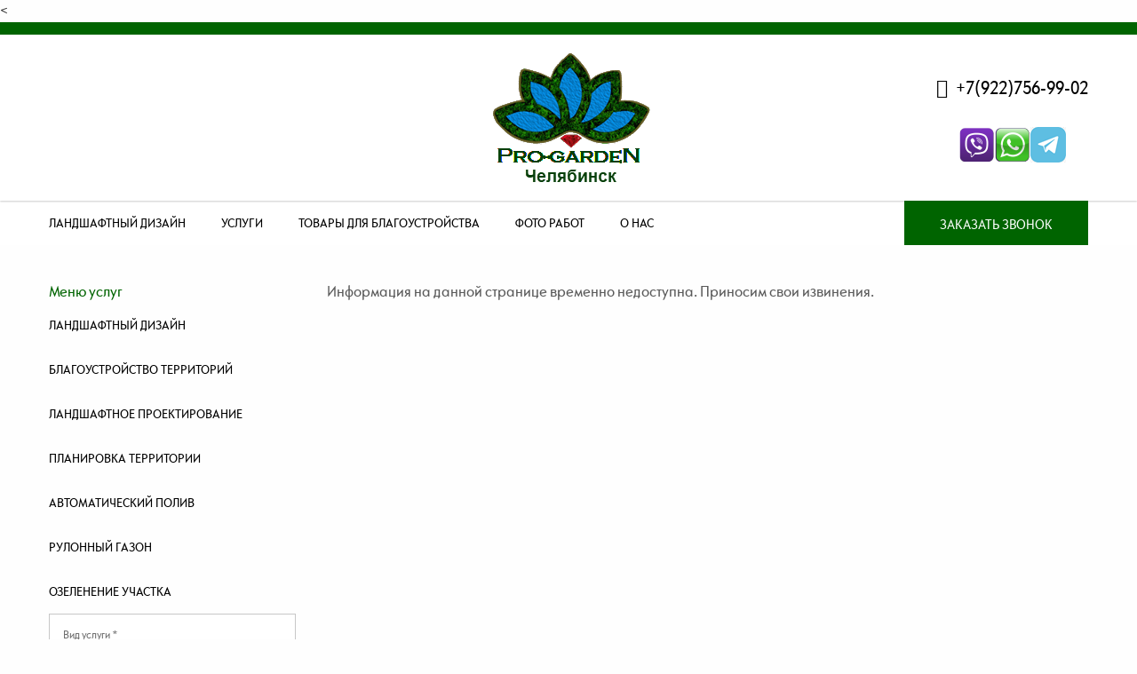

--- FILE ---
content_type: text/html; charset=UTF-8
request_url: https://pro-garden74.ru/index/iskusstvennyj_tuman/0-54
body_size: 7034
content:
<!DOCTYPE html>
<html lang="ru">
<head>
 <meta charset="utf-8">
 <title>Искусственный туман – Pro-garden74</title> 
<meta name="description" content="Искусственный туман для частных участков в Челябинске." /> 
<meta name="keywords" content="Искусственный туман" /> 
 <meta name="robots" content="all" />
 <meta name="revisit-after" content="1 days" />
<meta name='yandex-verification' content='46ffdbaf98543eee' />
 <meta name="google-site-verification" content="SLN7kGKGfPkM2-fKi7edFWOyYtnHFoSZ64EBn7T61Mo" />
 <base href="https://pro-garden74.ru/" />
 <meta http-equiv="X-UA-Compatible" content="IE=edge" />
 <meta name="SKYPE_TOOLBAR" content ="SKYPE_TOOLBAR_PARSER_COMPATIBLE" />
 <meta name="viewport" content="width=device-width, initial-scale=1">
 <link rel="icon" type="image/png" href="favicon.png" />
 <link rel="apple-touch-icon-precomposed" href="apple-touch-favicon.png"/>
 <link type="text/css" rel="StyleSheet" href="/_st/my.css" />
 

	<link rel="stylesheet" href="/.s/src/base.min.css" />
	<link rel="stylesheet" href="/.s/src/layer7.min.css" />

	<script src="/.s/src/jquery-1.12.4.min.js"></script>
	
	<script src="/.s/src/uwnd.min.js"></script>
	<script src="//s762.ucoz.net/cgi/uutils.fcg?a=uSD&ca=2&ug=999&isp=1&r=0.687906012163861"></script>
	<link rel="stylesheet" href="/.s/src/ulightbox/ulightbox.min.css" />
	<script src="/.s/src/ulightbox/ulightbox.min.js"></script>
	<script async defer src="https://www.google.com/recaptcha/api.js?onload=reCallback&render=explicit&hl=ru"></script>
	<script>
/* --- UCOZ-JS-DATA --- */
window.uCoz = {"sign":{"7287":"Перейти на страницу с фотографией.","7251":"Запрошенный контент не может быть загружен. Пожалуйста, попробуйте позже.","5458":"Следующий","7253":"Начать слайд-шоу","7252":"Предыдущий","5255":"Помощник","7254":"Изменить размер","3125":"Закрыть"},"ssid":"725624760361271232505","module":"index","uLightboxType":1,"layerType":7,"language":"ru","site":{"domain":"pro-garden74.ru","host":"pro-garden.ucoz.ru","id":"0pro-garden"},"country":"US"};
/* --- UCOZ-JS-CODE --- */
function loginPopupForm(params = {}) { new _uWnd('LF', ' ', -250, -100, { closeonesc:1, resize:1 }, { url:'/index/40' + (params.urlParams ? '?'+params.urlParams : '') }) }
function reCallback() {
		$('.g-recaptcha').each(function(index, element) {
			element.setAttribute('rcid', index);
			
		if ($(element).is(':empty') && grecaptcha.render) {
			grecaptcha.render(element, {
				sitekey:element.getAttribute('data-sitekey'),
				theme:element.getAttribute('data-theme'),
				size:element.getAttribute('data-size')
			});
		}
	
		});
	}
	function reReset(reset) {
		reset && grecaptcha.reset(reset.previousElementSibling.getAttribute('rcid'));
		if (!reset) for (rel in ___grecaptcha_cfg.clients) grecaptcha.reset(rel);
	}
/* --- UCOZ-JS-END --- */
</script>

	<style>.UhideBlock{display:none; }</style>
	<script type="text/javascript">new Image().src = "//counter.yadro.ru/hit;noadsru?r"+escape(document.referrer)+(screen&&";s"+screen.width+"*"+screen.height+"*"+(screen.colorDepth||screen.pixelDepth))+";u"+escape(document.URL)+";"+Date.now();</script>
</head>
<body class="base-template">
 <!-- Preloader -->
 <<div id="preloader">
 <div class="table">
 <div class="table-cell">
 <div class="load8">
 <div class="loader">Loading...</div>
 </div>
 </div>
 </div>
 </div>
 <!-- Preloader: end -->
 <div class="main-wrapper">
 <!--U1AHEADER1Z--><div class="header">
 <div class="header-top">
 <div class="container">
 </div>
 </div>
 <div class="header-bottom">
 <div class="container">
 <div class="inner relative">
 <div class="logo text-center-xs text-center-sm"><a href="/"><img alt="Ландшафтный дизайн участка в Челябинске от ПроГарден" src="/viber/progarden274.png" /></a></div>
 <div class="header-tel text-center-xs">
 <div class="table">
 <div class="table-cell">
 <div>
 <a href="tel:+73517776856"><i class="fa fa-phone"></i> +7(922)756-99-02</a>
 </div>
 <div>
 <!--<a href="tel:+79511231739"><i class="fa fa-phone"></i> +7(951)123-17-39</a> -->
 </div>
 <br/>
<img alt="Viber" src="viber/viber_12.png" /><img alt="WhatsApp" src="/viber/watsap_12.png" /><img alt="Telegram"  src="/viber/telegram.png" /> 
 </div>
 </div>
 </div>
 </div>
 </div>
 </div>
<div class="top-bar">
 <div class="top-bar-container">
 <div class="inner relative">
 <div class="menu-button visible-xs visible-sm">
 <span class="icon-menu-burger">
 <span class="icon-menu-burger__line"></span>
 </span>
 </div>
 <div class="mobile-menu hidden-md hidden-lg">
 <div id="uNMenuDiv6" class="uMenuH"><ul class="uMenuRoot">
<li><a  href="/" ><span>Ландшафтный дизайн</span></a></li>
<li class="uWithSubmenu"><a  href="/index/blagoustrojstvo/0-97#Link1" ><span>Услуги</span></a><ul>
<li><a  href="/index/landshaftnoe_proetirovanie/0-101" ><span>Ландшафтное проектирование</span></a></li>
<li><a  href="/index/planirovka_territorii/0-104" ><span>Планировка территории Челябинск</span></a></li>
<li><a  href="/index/avtopoliv/0-99" ><span>Автополив автоматический полив Челябинск</span></a></li>
<li><a  href="/index/rulonnyj_gazon/0-84" ><span>Рулонный газон</span></a></li>
<li><a  href="/index/ozelenenie/0-111" ><span>Озеленение участка в Челябинске</span></a></li>
<li><a  href="/index/landshaftnoe_osveshhenie/0-106" ><span>Ландшафтное освещение</span></a></li>
<li><a  href="/index/uslugi_sadovnika/0-159" ><span>Услуги садовника уход за садом Челябинск</span></a></li></ul></li>
<li class="uWithSubmenu"><a  href="/index/tovary_dlja_blagoustrojstva/0-12" ><span>Товары для благоустройства</span></a><ul>
<li><a  href="http://pro-garden74.ru/index/oborudovanie_dlja_avtopoliva_i_avtomaticheskogo_poliva_hunter_i_rain_bird/0-148" ><span>Оборудование для автополива</span></a></li>
<li><a  href="/index/rulonnyj_gazon/0-84" ><span>Рулонный газон</span></a></li></ul></li>
<li class="uWithSubmenu"><a  href="/photo" ><span>Наши работы</span></a><ul>
<li><a  href="/photo/3" ><span>Ландшафтное проектирование</span></a></li>
<li><a  href="/photo/1" ><span>Благоустройство и озеленение</span></a></li></ul></li>
<li><a  href="/index/uslugi-landshaftnogo-dizajna-ot-progarden/0-2" ><span>Услуги ландшафтного дизайна</span></a></li>
<li><a  href="/index/firma-landshaftnogo-dizajna-v-cheljabinske/0-3" ><span>О нас</span></a></li></ul></div>
 </div> <a href="#callback" class="tplbutton fancyboxModal">Заказать звонок</a>
 <div class="top-menu hidden-xs hidden-sm">
 <div id="uNMenuDiv1" class="uMenuH"><ul class="uMenuRoot">
<li><a  href="/" ><span>Ландшафтный дизайн</span></a></li>
<li class="uWithSubmenu"><a  href="/index/blagoustrojstvo/0-97#Link1" ><span>Услуги</span></a><ul>
<li><a  href="/index/landshaftnoe_proetirovanie/0-101" ><span>Ландшафтное проектирование</span></a></li>
<li><a  href="/index/planirovka_territorii/0-104" ><span>Планировка территории Челябинск</span></a></li>
<li><a  href="/index/avtopoliv/0-99" ><span>Автополив автоматический полив Челябинск</span></a></li>
<li><a  href="/index/rulonnyj_gazon/0-84" ><span>Рулонный газон</span></a></li>
<li><a  href="/index/ozelenenie/0-111" ><span>Озеленение участка в Челябинске</span></a></li>
<li><a  href="/index/landshaftnoe_osveshhenie/0-106" ><span>Ландшафтное освещение</span></a></li>
<li><a  href="/index/skos_travy_i_strizhka_gazona/0-138" ><span>Скос травы и стрижка газонов</span></a></li>
<li><a  href="/index/uslugi_sadovnika/0-159" ><span>Услуги садовника уход за садом Челябинск</span></a></li>
<li><a  href="/index/restavracija_uchastkov/0-160" ><span>Реставрация участков</span></a></li></ul></li>
<li class="uWithSubmenu"><a  href="/index/tovary_dlja_blagoustrojstva/0-12" ><span>Товары для благоустройства</span></a><ul>
<li><a  href="http://pro-garden74.ru/index/oborudovanie_dlja_avtopoliva_i_avtomaticheskogo_poliva_hunter_i_rain_bird/0-148" ><span>Оборудование для автополива</span></a></li>
<li><a  href="/index/rulonnyj_gazon/0-84" ><span>Рулонный газон</span></a></li></ul></li>
<li class="uWithSubmenu"><a  href="/photo" ><span>Фото работ</span></a><ul>
<li><a  href="/photo/3" ><span>Ландшафтное проектирование</span></a></li>
<li><a  href="/photo/1" ><span>Благоустройство и озеленение</span></a></li></ul></li>
<li><a  href="/index/firma-landshaftnogo-dizajna-v-cheljabinske/0-3" ><span>О нас</span></a></li></ul></div>
 </div>
 </div>
 </div>
 </div><!--/U1AHEADER1Z--> 
 <!-- <middle> -->
 <div class="middle">
 <div class="push40"></div>
 <div class="container">
 <div class="row">
 <div class="col-md-8 col-lg-9 col-md-push-4 col-lg-push-3">
 <div class="main-column"> 
 <div class="content"><!-- <body> --><div class="page-content-wrapper">Информация на данной странице временно недоступна. Приносим свои извинения.</div><!-- </body> --></div>
 <div class="push40"></div>
 </div>
 </div>
 <div class="col-md-4 col-lg-3 col-md-pull-8 col-lg-pull-9">
 <!--U1CLEFTER1Z--><!-- <block5309> -->
<div class="sidebox"><div class="sidetitle"><span style="color:#006400;">Меню услуг</span></div> 
<div class="top-menu hidden-xs hidden-sm">
 <div id="uNMenuDiv5" class="uMenuV"><ul class="uMenuRoot">
<li><a  href="/" ><span>Ландшафтный дизайн</span></a></li>
<li><a  href="/index/blagoustrojstvo/0-97" ><span>Благоустройство территорий</span></a></li>
<li><a  href="/index/landshaftnoe_proetirovanie/0-101" ><span>Ландшафтное проектирование</span></a></li>
<li><a  href="/index/planirovka_territorii/0-104" ><span>Планировка территории</span></a></li>
<li><a  href="/index/avtopoliv/0-99" ><span>Автоматический полив</span></a></li>
<li><a  href="/index/rulonnyj_gazon/0-84" ><span>Рулонный газон</span></a></li>
<li><a  href="/index/ozelenenie/0-111" ><span>Озеленение участка</span></a></li></ul></div>
 </div> 
 <div class="menu-button visible-xs visible-sm">
 <span class="icon-menu-burger">
 <span class="icon-menu-burger__line"></span>
 </span>
 </div> 
 <div class="mobile-menu hidden-md hidden-lg">
 <div id="uNMenuDiv7" class="uMenuV"><ul class="uMenuRoot">
<li><a  href="/" ><span>Ландшафтный дизайн</span></a></li>
<li><a  href="/index/blagoustrojstvo/0-97" ><span>Благоустройство территории Челябинск ландшафтные работы</span></a></li>
<li><a  href="/index/landshaftnoe_proetirovanie/0-101" ><span>Ландшафтное проектирование</span></a></li>
<li><a  href="/index/planirovka_territorii/0-104" ><span>Планировка территории Челябинск</span></a></li>
<li><a  href="/index/avtopoliv/0-99" ><span>Автополив автоматический полив Челябинск</span></a></li>
<li><a  href="/index/rulonnyj_gazon/0-84" ><span>Рулонный газон</span></a></li>
<li><a  href="/index/ozelenenie/0-111" ><span>Озеленение участка в Челябинске</span></a></li></ul></div>
 </div>
<!-- </block5309> -->
 <div class="push40"></div> 
 
				<script>
					function _uploadCheck() {
						var w=_uWnd.all[this.upload_wnd];
						if (!w || w.state.destroyed) return;
						w._myuploadTimer=setTimeout("_uploadProgress('"+this.upload_id+"',"+this.upload_wnd+")",3000);
					}
					function _uploadProgress(upId,widx) {
						if (_uWnd.all[widx]) _uWnd.all[widx]._myuploadTimer=null;
						var o={upload_wnd:widx,upload_id:upId,dataType:'json',type:'GET',timeout:5000,cache:1,success:_uploadTick,error: function(a, b, c) { console.log('Test!', a, '-', b, '-', c); }};
						try {
							_uAjaxRequest("/.uploadstatus?upsession="+upId,o);
						} catch(e) {
							_uploadCheck.call(o,null,'error');
						}
					}
					function _uploadTick(data,st) {
						var w=_uWnd.all[this.upload_wnd];
						if (!w || w.state.destroyed) return;
						if (data.state=='error') {
							if (data.status==413) _uWnd.alert('Суммарный размер файлов превышает допустимое значение 15 МБ','',{w:230,h:80,tm:3000});
							else _uWnd.alert('Ошибка соединения, попробуйте позже ('+data.status+')','',{w:230,h:80,tm:3000});
							w.close();
							sblmb2=0;
							return;
						} else if (data.state=='starting' && w._myuploadStarted) {
							_uWnd.alert('Ошибка соединения, попробуйте позже','',{w:230,h:80,tm:3000});
							w.close();
							return;
						} else if (data.state=='uploading' || data.state=='done') {
							var cents;
							if (data.state=='done' || data.size==0) {
								w.footer('');
							} else {
								cents=Math.floor(data.received/data.size*1000)/10;
								w.footer('<div style="border:1px solid;position:relative"><div class="myWinTD2" style="width:'+Math.floor(cents)+'%;height:20px"></div><div style="text-align:center;position:absolute;left:0;top:0;width:100%;height:20px;font-size:14px">'+cents+'% ('+Math.floor(data.received/1024)+' Kb)</div></div>');
							}
							w._myuploadStarted=1;
							if (data.state=='done') {
								sblmb2=0;
								return;
							}
						}
						_uploadCheck.call(this);
					}
					var sblmb2=0;

					function funEAaiW( form, token = {} ) {
						var act='/mail/', upref='f2Y01VMJEK', uploadId, wnd;
						try { var tr=checksubmit(); if (!tr){return false;} } catch(e) {}
						if (sblmb2==1) { return false; }
						sblmb2=1;
						window._uploadIdx = window._uploadIdx ? window._uploadIdx+1 : 1;
						uploadId = 'up' + window._uploadIdx + '_' + upref;

						form.action=act+'?upsession='+uploadId;

						wnd = new _uWnd(
							'sendMFe2',
							'Отправка сообщения',
							-350,
							-100,
							{
								footerh:25,
								footerc:' ',
								modal:1,
								closeonesc:1,
								resize:0,
								hidefooter:0,
								contentsizeprio:0,
								onbeforeclose:function(){},
								onclose:function(wnd) {
									if (wnd._myuploadTimer) clearTimeout(wnd._myuploadTimer);
									wnd._myuploadTimer=null;
								}
							},
							{ form, data:token }
						);

						wnd._myuploadStarted=0;
						_uploadCheck.call({upload_wnd:wnd.idx,upload_id:uploadId});

						return false
					}

					jQuery(function($) {
						if ($("input[id=policy]").length) {
							$('body').on("submit","form[name=mform]", function() {
								if (!$('input[id=policy]:checked').length) {
									$("input[id=policy]").next().css({"cssText":"color: red !important","text-decoration":"underline"});
									return false;
								} else {
									$("input[id=policy]").next().removeAttr('style');
								}
							});

							$('body').on("change","#policy", function() {
								$("input[id=policy]").next().removeAttr('style');
							});
						}
					});
				</script>
			<form method="post" name="mform" id="mffEAaiW" class="mform-2" enctype="multipart/form-data" onsubmit="return funEAaiW(this)" data-submitter="funEAaiW">
				<input type="hidden" name="jkd498" value="1">
				<input type="hidden" name="jkd428" value="1">
				<input type="hidden" name="f1" value="no-reply@sitename.ru">
<input type="hidden" name="f2" value="Заявка на услуги" >
<div class="form-group">
 <input type="text" name="f3" class="form-control required" placeholder="Вид услуги *" />
</div>
<div class="form-group">
 <input type="text" name="f4" class="form-control required" placeholder="Ваше имя *" />
</div>
<div class="form-group">
 <input type="text" name="f5" class="form-control required tel" placeholder="Ваш телефон *" />
</div>
<div class="form-group">
 <textarea name="f6" placeholder="Укажите время и дату, когда Вам перезвонить. Если сейчас, тогда оставьте пустым это окно" class="form-control"></textarea>
</div>
<div class="text-center">
 <input type="submit" class="tplbutton btn block blue-btn" value="Отправить" />
</div>
				<input type="hidden" name="id" value="2" />
				<input type="hidden" name="a" value="1" />
				<input type="hidden" name="o" value="1" />
			</form><!--/U1CLEFTER1Z-->
 </div>
 </div>
 </div>
 </div> 
 <div class="push40"></div>
 </div>
 <div class="footer-push"></div>
 <!-- </middle> -->
 </div> 
 <!--U1BFOOTER1Z--><div class="footer-wrapper">
 <div class="footer-bottom f20">
 <div class="container white">
 <div class="row">
 <div class="col-sm-8">
 "Ландшафтный дизайн "ПроГарден"<br/>
 Город Челябинск, СНТ Мичуринец, ул. 28-я, 1301.<br/>
 Мы работаем без выходных<br/>
 E-mail: pro-garden74@mail.ru<br/>
+7(922)756-99-02<br/>
Наши филиалы в других городах<br/> 
<a class="sil" href="https://garden-luxury.com">Ландшафтный дизайн в Москве</a> от ПроГарден<br/> 
 © 2026 Pro-garden74. <!-- "' --><span class="pbKkR7EN">Создать <a href="https://www.ucoz.ru/">бесплатный сайт</a> с <a href="https://www.ucoz.ru/">uCoz</a></span>
 <div class="social text-right-sm">
 <!--<a href="https://vk.com/landshaft74" target="blank"><i class="fa fa-vk" aria-hidden="true"></i></a>
 <a href="https://www.instagram.com/progardenlandscape/" target="blank"><i class="fa fa-instagram" aria-hidden="true"></i></a>-->
 </div> 
 </div>
 </div>
 </div>
 </div>
 </div>
 <div class="modal" id="callback">
 <div class="title">Закажите звонок</div>
 <p>И мы свяжемся с Вами в течение 10 минут в рабочее время</p>
 <div class="rf">
 
				<script>
					function _uploadCheck() {
						var w=_uWnd.all[this.upload_wnd];
						if (!w || w.state.destroyed) return;
						w._myuploadTimer=setTimeout("_uploadProgress('"+this.upload_id+"',"+this.upload_wnd+")",3000);
					}
					function _uploadProgress(upId,widx) {
						if (_uWnd.all[widx]) _uWnd.all[widx]._myuploadTimer=null;
						var o={upload_wnd:widx,upload_id:upId,dataType:'json',type:'GET',timeout:5000,cache:1,success:_uploadTick,error: function(a, b, c) { console.log('Test!', a, '-', b, '-', c); }};
						try {
							_uAjaxRequest("/.uploadstatus?upsession="+upId,o);
						} catch(e) {
							_uploadCheck.call(o,null,'error');
						}
					}
					function _uploadTick(data,st) {
						var w=_uWnd.all[this.upload_wnd];
						if (!w || w.state.destroyed) return;
						if (data.state=='error') {
							if (data.status==413) _uWnd.alert('Суммарный размер файлов превышает допустимое значение 15 МБ','',{w:230,h:80,tm:3000});
							else _uWnd.alert('Ошибка соединения, попробуйте позже ('+data.status+')','',{w:230,h:80,tm:3000});
							w.close();
							sblmb1=0;
							return;
						} else if (data.state=='starting' && w._myuploadStarted) {
							_uWnd.alert('Ошибка соединения, попробуйте позже','',{w:230,h:80,tm:3000});
							w.close();
							return;
						} else if (data.state=='uploading' || data.state=='done') {
							var cents;
							if (data.state=='done' || data.size==0) {
								w.footer('');
							} else {
								cents=Math.floor(data.received/data.size*1000)/10;
								w.footer('<div style="border:1px solid;position:relative"><div class="myWinTD2" style="width:'+Math.floor(cents)+'%;height:20px"></div><div style="text-align:center;position:absolute;left:0;top:0;width:100%;height:20px;font-size:14px">'+cents+'% ('+Math.floor(data.received/1024)+' Kb)</div></div>');
							}
							w._myuploadStarted=1;
							if (data.state=='done') {
								sblmb1=0;
								return;
							}
						}
						_uploadCheck.call(this);
					}
					var sblmb1=0;

					function funS14UA( form, token = {} ) {
						var act='/mail/', upref='g2Y01VMJEK', uploadId, wnd;
						try { var tr=checksubmit(); if (!tr){return false;} } catch(e) {}
						if (sblmb1==1) { return false; }
						sblmb1=1;
						window._uploadIdx = window._uploadIdx ? window._uploadIdx+1 : 1;
						uploadId = 'up' + window._uploadIdx + '_' + upref;

						form.action=act+'?upsession='+uploadId;

						wnd = new _uWnd(
							'sendMFe1',
							'Отправка сообщения',
							-350,
							-100,
							{
								footerh:25,
								footerc:' ',
								modal:1,
								closeonesc:1,
								resize:0,
								hidefooter:0,
								contentsizeprio:0,
								onbeforeclose:function(){},
								onclose:function(wnd) {
									if (wnd._myuploadTimer) clearTimeout(wnd._myuploadTimer);
									wnd._myuploadTimer=null;
								}
							},
							{ form, data:token }
						);

						wnd._myuploadStarted=0;
						_uploadCheck.call({upload_wnd:wnd.idx,upload_id:uploadId});

						return false
					}

					jQuery(function($) {
						if ($("input[id=policy]").length) {
							$('body').on("submit","form[name=mform]", function() {
								if (!$('input[id=policy]:checked').length) {
									$("input[id=policy]").next().css({"cssText":"color: red !important","text-decoration":"underline"});
									return false;
								} else {
									$("input[id=policy]").next().removeAttr('style');
								}
							});

							$('body').on("change","#policy", function() {
								$("input[id=policy]").next().removeAttr('style');
							});
						}
					});
				</script>
			<form method="post" name="mform" id="mffS14UA" class="mform-1" enctype="multipart/form-data" onsubmit="return funS14UA(this)" data-submitter="funS14UA">
				<input type="hidden" name="jkd498" value="1">
				<input type="hidden" name="jkd428" value="1">
				<input type="hidden" name="f1" value="no-reply@sitename.ru">
<input type="hidden" name="f2" value="Заказ обратного звонка" >
<div class="form-group">
 <input name="f3" type="text" class="form-control" placeholder="Ваше имя" />
</div>
<div class="form-group">
 <input name="f4" type="text" class="form-control required tel" placeholder="Ваш телефон *" />
</div>
<p><span class="red">*</span> <span class="f12">- поля, обязательные для заполнения</span></p>
<div>
<div class="g-recaptcha" data-sitekey="6LcTZ28qAAAAAPKLq1FE4Bh5aNX0gJKrZV17mgNA" data-callback="callback"></div>

 <input type="submit" id="submitBtn" class="tplbutton btn blue-btn" value="Отправить" />
<script>

</script>
</div>
				<input type="hidden" name="id" value="1" />
				<input type="hidden" name="a" value="1" />
				<input type="hidden" name="o" value="1" />
			</form>
 </div>
 </div>
 <!-- button to top -->
 <span id="up"><i class="fa fa-angle-up"></i></span>
 <!-- button to top: end --> 
 
 <script src="js/modernizr.js" defer></script>
 <script src="js/jquery.fancybox.js"defer></script>
 <script src="js/slick.min.js" defer></script>
 <script src="js/jquery.maskedinput.js" defer></script>
 <script src="js/plugins-scroll.js" defer></script>
 <script src="js/jquery.countdown.js" defer></script>
 <script src="js/lightgallery-all.min.js" defer></script>
 <script src="js/jquery.mousewheel.js" defer></script>
 <script src="js/onReady.js" defer></script><!--/U1BFOOTER1Z--> 
<!-- Yandex.Metrika counter -->
<script type="text/javascript">
 (function (d, w, c) {
 (w[c] = w[c] || []).push(function() {
 try {
 w.yaCounter13133491 = new Ya.Metrika({
 id:13133491,
 clickmap:true,
 trackLinks:true,
 accurateTrackBounce:true,
 webvisor:true,
 trackHash:true
 });
 } catch(e) { }
 });

 var n = d.getElementsByTagName("script")[0],
 s = d.createElement("script"),
 f = function () { n.parentNode.insertBefore(s, n); };
 s.type = "text/javascript";
 s.async = true;
 s.src = "https://mc.yandex.ru/metrika/watch.js";

 if (w.opera == "[object Opera]") {
 d.addEventListener("DOMContentLoaded", f, false);
 } else { f(); }
 })(document, window, "yandex_metrika_callbacks");
</script>
<noscript><div><img src="https://mc.yandex.ru/watch/13133491" style="position:absolute; left:-9999px;" alt="" /></div></noscript>
<!-- /Yandex.Metrika counter --> 
 <script>
 (function(i,s,o,g,r,a,m){i['GoogleAnalyticsObject']=r;i[r]=i[r]||function(){
 (i[r].q=i[r].q||[]).push(arguments)},i[r].l=1*new Date();a=s.createElement(o),
 m=s.getElementsByTagName(o)[0];a.async=1;a.src=g;m.parentNode.insertBefore(a,m)
 })(window,document,'script','//www.google-analytics.com/analytics.js','ga');

 ga('create', 'UA-69741242-1', 'auto');
 ga('send', 'pageview');
 ga('require', 'displayfeatures');﻿
</script>
</body>
</html>
<!-- 0.06684 (s762) -->

--- FILE ---
content_type: text/html; charset=utf-8
request_url: https://www.google.com/recaptcha/api2/anchor?ar=1&k=6LcTZ28qAAAAAPKLq1FE4Bh5aNX0gJKrZV17mgNA&co=aHR0cHM6Ly9wcm8tZ2FyZGVuNzQucnU6NDQz&hl=ru&v=N67nZn4AqZkNcbeMu4prBgzg&size=normal&anchor-ms=20000&execute-ms=30000&cb=kaltgrlsemkn
body_size: 49411
content:
<!DOCTYPE HTML><html dir="ltr" lang="ru"><head><meta http-equiv="Content-Type" content="text/html; charset=UTF-8">
<meta http-equiv="X-UA-Compatible" content="IE=edge">
<title>reCAPTCHA</title>
<style type="text/css">
/* cyrillic-ext */
@font-face {
  font-family: 'Roboto';
  font-style: normal;
  font-weight: 400;
  font-stretch: 100%;
  src: url(//fonts.gstatic.com/s/roboto/v48/KFO7CnqEu92Fr1ME7kSn66aGLdTylUAMa3GUBHMdazTgWw.woff2) format('woff2');
  unicode-range: U+0460-052F, U+1C80-1C8A, U+20B4, U+2DE0-2DFF, U+A640-A69F, U+FE2E-FE2F;
}
/* cyrillic */
@font-face {
  font-family: 'Roboto';
  font-style: normal;
  font-weight: 400;
  font-stretch: 100%;
  src: url(//fonts.gstatic.com/s/roboto/v48/KFO7CnqEu92Fr1ME7kSn66aGLdTylUAMa3iUBHMdazTgWw.woff2) format('woff2');
  unicode-range: U+0301, U+0400-045F, U+0490-0491, U+04B0-04B1, U+2116;
}
/* greek-ext */
@font-face {
  font-family: 'Roboto';
  font-style: normal;
  font-weight: 400;
  font-stretch: 100%;
  src: url(//fonts.gstatic.com/s/roboto/v48/KFO7CnqEu92Fr1ME7kSn66aGLdTylUAMa3CUBHMdazTgWw.woff2) format('woff2');
  unicode-range: U+1F00-1FFF;
}
/* greek */
@font-face {
  font-family: 'Roboto';
  font-style: normal;
  font-weight: 400;
  font-stretch: 100%;
  src: url(//fonts.gstatic.com/s/roboto/v48/KFO7CnqEu92Fr1ME7kSn66aGLdTylUAMa3-UBHMdazTgWw.woff2) format('woff2');
  unicode-range: U+0370-0377, U+037A-037F, U+0384-038A, U+038C, U+038E-03A1, U+03A3-03FF;
}
/* math */
@font-face {
  font-family: 'Roboto';
  font-style: normal;
  font-weight: 400;
  font-stretch: 100%;
  src: url(//fonts.gstatic.com/s/roboto/v48/KFO7CnqEu92Fr1ME7kSn66aGLdTylUAMawCUBHMdazTgWw.woff2) format('woff2');
  unicode-range: U+0302-0303, U+0305, U+0307-0308, U+0310, U+0312, U+0315, U+031A, U+0326-0327, U+032C, U+032F-0330, U+0332-0333, U+0338, U+033A, U+0346, U+034D, U+0391-03A1, U+03A3-03A9, U+03B1-03C9, U+03D1, U+03D5-03D6, U+03F0-03F1, U+03F4-03F5, U+2016-2017, U+2034-2038, U+203C, U+2040, U+2043, U+2047, U+2050, U+2057, U+205F, U+2070-2071, U+2074-208E, U+2090-209C, U+20D0-20DC, U+20E1, U+20E5-20EF, U+2100-2112, U+2114-2115, U+2117-2121, U+2123-214F, U+2190, U+2192, U+2194-21AE, U+21B0-21E5, U+21F1-21F2, U+21F4-2211, U+2213-2214, U+2216-22FF, U+2308-230B, U+2310, U+2319, U+231C-2321, U+2336-237A, U+237C, U+2395, U+239B-23B7, U+23D0, U+23DC-23E1, U+2474-2475, U+25AF, U+25B3, U+25B7, U+25BD, U+25C1, U+25CA, U+25CC, U+25FB, U+266D-266F, U+27C0-27FF, U+2900-2AFF, U+2B0E-2B11, U+2B30-2B4C, U+2BFE, U+3030, U+FF5B, U+FF5D, U+1D400-1D7FF, U+1EE00-1EEFF;
}
/* symbols */
@font-face {
  font-family: 'Roboto';
  font-style: normal;
  font-weight: 400;
  font-stretch: 100%;
  src: url(//fonts.gstatic.com/s/roboto/v48/KFO7CnqEu92Fr1ME7kSn66aGLdTylUAMaxKUBHMdazTgWw.woff2) format('woff2');
  unicode-range: U+0001-000C, U+000E-001F, U+007F-009F, U+20DD-20E0, U+20E2-20E4, U+2150-218F, U+2190, U+2192, U+2194-2199, U+21AF, U+21E6-21F0, U+21F3, U+2218-2219, U+2299, U+22C4-22C6, U+2300-243F, U+2440-244A, U+2460-24FF, U+25A0-27BF, U+2800-28FF, U+2921-2922, U+2981, U+29BF, U+29EB, U+2B00-2BFF, U+4DC0-4DFF, U+FFF9-FFFB, U+10140-1018E, U+10190-1019C, U+101A0, U+101D0-101FD, U+102E0-102FB, U+10E60-10E7E, U+1D2C0-1D2D3, U+1D2E0-1D37F, U+1F000-1F0FF, U+1F100-1F1AD, U+1F1E6-1F1FF, U+1F30D-1F30F, U+1F315, U+1F31C, U+1F31E, U+1F320-1F32C, U+1F336, U+1F378, U+1F37D, U+1F382, U+1F393-1F39F, U+1F3A7-1F3A8, U+1F3AC-1F3AF, U+1F3C2, U+1F3C4-1F3C6, U+1F3CA-1F3CE, U+1F3D4-1F3E0, U+1F3ED, U+1F3F1-1F3F3, U+1F3F5-1F3F7, U+1F408, U+1F415, U+1F41F, U+1F426, U+1F43F, U+1F441-1F442, U+1F444, U+1F446-1F449, U+1F44C-1F44E, U+1F453, U+1F46A, U+1F47D, U+1F4A3, U+1F4B0, U+1F4B3, U+1F4B9, U+1F4BB, U+1F4BF, U+1F4C8-1F4CB, U+1F4D6, U+1F4DA, U+1F4DF, U+1F4E3-1F4E6, U+1F4EA-1F4ED, U+1F4F7, U+1F4F9-1F4FB, U+1F4FD-1F4FE, U+1F503, U+1F507-1F50B, U+1F50D, U+1F512-1F513, U+1F53E-1F54A, U+1F54F-1F5FA, U+1F610, U+1F650-1F67F, U+1F687, U+1F68D, U+1F691, U+1F694, U+1F698, U+1F6AD, U+1F6B2, U+1F6B9-1F6BA, U+1F6BC, U+1F6C6-1F6CF, U+1F6D3-1F6D7, U+1F6E0-1F6EA, U+1F6F0-1F6F3, U+1F6F7-1F6FC, U+1F700-1F7FF, U+1F800-1F80B, U+1F810-1F847, U+1F850-1F859, U+1F860-1F887, U+1F890-1F8AD, U+1F8B0-1F8BB, U+1F8C0-1F8C1, U+1F900-1F90B, U+1F93B, U+1F946, U+1F984, U+1F996, U+1F9E9, U+1FA00-1FA6F, U+1FA70-1FA7C, U+1FA80-1FA89, U+1FA8F-1FAC6, U+1FACE-1FADC, U+1FADF-1FAE9, U+1FAF0-1FAF8, U+1FB00-1FBFF;
}
/* vietnamese */
@font-face {
  font-family: 'Roboto';
  font-style: normal;
  font-weight: 400;
  font-stretch: 100%;
  src: url(//fonts.gstatic.com/s/roboto/v48/KFO7CnqEu92Fr1ME7kSn66aGLdTylUAMa3OUBHMdazTgWw.woff2) format('woff2');
  unicode-range: U+0102-0103, U+0110-0111, U+0128-0129, U+0168-0169, U+01A0-01A1, U+01AF-01B0, U+0300-0301, U+0303-0304, U+0308-0309, U+0323, U+0329, U+1EA0-1EF9, U+20AB;
}
/* latin-ext */
@font-face {
  font-family: 'Roboto';
  font-style: normal;
  font-weight: 400;
  font-stretch: 100%;
  src: url(//fonts.gstatic.com/s/roboto/v48/KFO7CnqEu92Fr1ME7kSn66aGLdTylUAMa3KUBHMdazTgWw.woff2) format('woff2');
  unicode-range: U+0100-02BA, U+02BD-02C5, U+02C7-02CC, U+02CE-02D7, U+02DD-02FF, U+0304, U+0308, U+0329, U+1D00-1DBF, U+1E00-1E9F, U+1EF2-1EFF, U+2020, U+20A0-20AB, U+20AD-20C0, U+2113, U+2C60-2C7F, U+A720-A7FF;
}
/* latin */
@font-face {
  font-family: 'Roboto';
  font-style: normal;
  font-weight: 400;
  font-stretch: 100%;
  src: url(//fonts.gstatic.com/s/roboto/v48/KFO7CnqEu92Fr1ME7kSn66aGLdTylUAMa3yUBHMdazQ.woff2) format('woff2');
  unicode-range: U+0000-00FF, U+0131, U+0152-0153, U+02BB-02BC, U+02C6, U+02DA, U+02DC, U+0304, U+0308, U+0329, U+2000-206F, U+20AC, U+2122, U+2191, U+2193, U+2212, U+2215, U+FEFF, U+FFFD;
}
/* cyrillic-ext */
@font-face {
  font-family: 'Roboto';
  font-style: normal;
  font-weight: 500;
  font-stretch: 100%;
  src: url(//fonts.gstatic.com/s/roboto/v48/KFO7CnqEu92Fr1ME7kSn66aGLdTylUAMa3GUBHMdazTgWw.woff2) format('woff2');
  unicode-range: U+0460-052F, U+1C80-1C8A, U+20B4, U+2DE0-2DFF, U+A640-A69F, U+FE2E-FE2F;
}
/* cyrillic */
@font-face {
  font-family: 'Roboto';
  font-style: normal;
  font-weight: 500;
  font-stretch: 100%;
  src: url(//fonts.gstatic.com/s/roboto/v48/KFO7CnqEu92Fr1ME7kSn66aGLdTylUAMa3iUBHMdazTgWw.woff2) format('woff2');
  unicode-range: U+0301, U+0400-045F, U+0490-0491, U+04B0-04B1, U+2116;
}
/* greek-ext */
@font-face {
  font-family: 'Roboto';
  font-style: normal;
  font-weight: 500;
  font-stretch: 100%;
  src: url(//fonts.gstatic.com/s/roboto/v48/KFO7CnqEu92Fr1ME7kSn66aGLdTylUAMa3CUBHMdazTgWw.woff2) format('woff2');
  unicode-range: U+1F00-1FFF;
}
/* greek */
@font-face {
  font-family: 'Roboto';
  font-style: normal;
  font-weight: 500;
  font-stretch: 100%;
  src: url(//fonts.gstatic.com/s/roboto/v48/KFO7CnqEu92Fr1ME7kSn66aGLdTylUAMa3-UBHMdazTgWw.woff2) format('woff2');
  unicode-range: U+0370-0377, U+037A-037F, U+0384-038A, U+038C, U+038E-03A1, U+03A3-03FF;
}
/* math */
@font-face {
  font-family: 'Roboto';
  font-style: normal;
  font-weight: 500;
  font-stretch: 100%;
  src: url(//fonts.gstatic.com/s/roboto/v48/KFO7CnqEu92Fr1ME7kSn66aGLdTylUAMawCUBHMdazTgWw.woff2) format('woff2');
  unicode-range: U+0302-0303, U+0305, U+0307-0308, U+0310, U+0312, U+0315, U+031A, U+0326-0327, U+032C, U+032F-0330, U+0332-0333, U+0338, U+033A, U+0346, U+034D, U+0391-03A1, U+03A3-03A9, U+03B1-03C9, U+03D1, U+03D5-03D6, U+03F0-03F1, U+03F4-03F5, U+2016-2017, U+2034-2038, U+203C, U+2040, U+2043, U+2047, U+2050, U+2057, U+205F, U+2070-2071, U+2074-208E, U+2090-209C, U+20D0-20DC, U+20E1, U+20E5-20EF, U+2100-2112, U+2114-2115, U+2117-2121, U+2123-214F, U+2190, U+2192, U+2194-21AE, U+21B0-21E5, U+21F1-21F2, U+21F4-2211, U+2213-2214, U+2216-22FF, U+2308-230B, U+2310, U+2319, U+231C-2321, U+2336-237A, U+237C, U+2395, U+239B-23B7, U+23D0, U+23DC-23E1, U+2474-2475, U+25AF, U+25B3, U+25B7, U+25BD, U+25C1, U+25CA, U+25CC, U+25FB, U+266D-266F, U+27C0-27FF, U+2900-2AFF, U+2B0E-2B11, U+2B30-2B4C, U+2BFE, U+3030, U+FF5B, U+FF5D, U+1D400-1D7FF, U+1EE00-1EEFF;
}
/* symbols */
@font-face {
  font-family: 'Roboto';
  font-style: normal;
  font-weight: 500;
  font-stretch: 100%;
  src: url(//fonts.gstatic.com/s/roboto/v48/KFO7CnqEu92Fr1ME7kSn66aGLdTylUAMaxKUBHMdazTgWw.woff2) format('woff2');
  unicode-range: U+0001-000C, U+000E-001F, U+007F-009F, U+20DD-20E0, U+20E2-20E4, U+2150-218F, U+2190, U+2192, U+2194-2199, U+21AF, U+21E6-21F0, U+21F3, U+2218-2219, U+2299, U+22C4-22C6, U+2300-243F, U+2440-244A, U+2460-24FF, U+25A0-27BF, U+2800-28FF, U+2921-2922, U+2981, U+29BF, U+29EB, U+2B00-2BFF, U+4DC0-4DFF, U+FFF9-FFFB, U+10140-1018E, U+10190-1019C, U+101A0, U+101D0-101FD, U+102E0-102FB, U+10E60-10E7E, U+1D2C0-1D2D3, U+1D2E0-1D37F, U+1F000-1F0FF, U+1F100-1F1AD, U+1F1E6-1F1FF, U+1F30D-1F30F, U+1F315, U+1F31C, U+1F31E, U+1F320-1F32C, U+1F336, U+1F378, U+1F37D, U+1F382, U+1F393-1F39F, U+1F3A7-1F3A8, U+1F3AC-1F3AF, U+1F3C2, U+1F3C4-1F3C6, U+1F3CA-1F3CE, U+1F3D4-1F3E0, U+1F3ED, U+1F3F1-1F3F3, U+1F3F5-1F3F7, U+1F408, U+1F415, U+1F41F, U+1F426, U+1F43F, U+1F441-1F442, U+1F444, U+1F446-1F449, U+1F44C-1F44E, U+1F453, U+1F46A, U+1F47D, U+1F4A3, U+1F4B0, U+1F4B3, U+1F4B9, U+1F4BB, U+1F4BF, U+1F4C8-1F4CB, U+1F4D6, U+1F4DA, U+1F4DF, U+1F4E3-1F4E6, U+1F4EA-1F4ED, U+1F4F7, U+1F4F9-1F4FB, U+1F4FD-1F4FE, U+1F503, U+1F507-1F50B, U+1F50D, U+1F512-1F513, U+1F53E-1F54A, U+1F54F-1F5FA, U+1F610, U+1F650-1F67F, U+1F687, U+1F68D, U+1F691, U+1F694, U+1F698, U+1F6AD, U+1F6B2, U+1F6B9-1F6BA, U+1F6BC, U+1F6C6-1F6CF, U+1F6D3-1F6D7, U+1F6E0-1F6EA, U+1F6F0-1F6F3, U+1F6F7-1F6FC, U+1F700-1F7FF, U+1F800-1F80B, U+1F810-1F847, U+1F850-1F859, U+1F860-1F887, U+1F890-1F8AD, U+1F8B0-1F8BB, U+1F8C0-1F8C1, U+1F900-1F90B, U+1F93B, U+1F946, U+1F984, U+1F996, U+1F9E9, U+1FA00-1FA6F, U+1FA70-1FA7C, U+1FA80-1FA89, U+1FA8F-1FAC6, U+1FACE-1FADC, U+1FADF-1FAE9, U+1FAF0-1FAF8, U+1FB00-1FBFF;
}
/* vietnamese */
@font-face {
  font-family: 'Roboto';
  font-style: normal;
  font-weight: 500;
  font-stretch: 100%;
  src: url(//fonts.gstatic.com/s/roboto/v48/KFO7CnqEu92Fr1ME7kSn66aGLdTylUAMa3OUBHMdazTgWw.woff2) format('woff2');
  unicode-range: U+0102-0103, U+0110-0111, U+0128-0129, U+0168-0169, U+01A0-01A1, U+01AF-01B0, U+0300-0301, U+0303-0304, U+0308-0309, U+0323, U+0329, U+1EA0-1EF9, U+20AB;
}
/* latin-ext */
@font-face {
  font-family: 'Roboto';
  font-style: normal;
  font-weight: 500;
  font-stretch: 100%;
  src: url(//fonts.gstatic.com/s/roboto/v48/KFO7CnqEu92Fr1ME7kSn66aGLdTylUAMa3KUBHMdazTgWw.woff2) format('woff2');
  unicode-range: U+0100-02BA, U+02BD-02C5, U+02C7-02CC, U+02CE-02D7, U+02DD-02FF, U+0304, U+0308, U+0329, U+1D00-1DBF, U+1E00-1E9F, U+1EF2-1EFF, U+2020, U+20A0-20AB, U+20AD-20C0, U+2113, U+2C60-2C7F, U+A720-A7FF;
}
/* latin */
@font-face {
  font-family: 'Roboto';
  font-style: normal;
  font-weight: 500;
  font-stretch: 100%;
  src: url(//fonts.gstatic.com/s/roboto/v48/KFO7CnqEu92Fr1ME7kSn66aGLdTylUAMa3yUBHMdazQ.woff2) format('woff2');
  unicode-range: U+0000-00FF, U+0131, U+0152-0153, U+02BB-02BC, U+02C6, U+02DA, U+02DC, U+0304, U+0308, U+0329, U+2000-206F, U+20AC, U+2122, U+2191, U+2193, U+2212, U+2215, U+FEFF, U+FFFD;
}
/* cyrillic-ext */
@font-face {
  font-family: 'Roboto';
  font-style: normal;
  font-weight: 900;
  font-stretch: 100%;
  src: url(//fonts.gstatic.com/s/roboto/v48/KFO7CnqEu92Fr1ME7kSn66aGLdTylUAMa3GUBHMdazTgWw.woff2) format('woff2');
  unicode-range: U+0460-052F, U+1C80-1C8A, U+20B4, U+2DE0-2DFF, U+A640-A69F, U+FE2E-FE2F;
}
/* cyrillic */
@font-face {
  font-family: 'Roboto';
  font-style: normal;
  font-weight: 900;
  font-stretch: 100%;
  src: url(//fonts.gstatic.com/s/roboto/v48/KFO7CnqEu92Fr1ME7kSn66aGLdTylUAMa3iUBHMdazTgWw.woff2) format('woff2');
  unicode-range: U+0301, U+0400-045F, U+0490-0491, U+04B0-04B1, U+2116;
}
/* greek-ext */
@font-face {
  font-family: 'Roboto';
  font-style: normal;
  font-weight: 900;
  font-stretch: 100%;
  src: url(//fonts.gstatic.com/s/roboto/v48/KFO7CnqEu92Fr1ME7kSn66aGLdTylUAMa3CUBHMdazTgWw.woff2) format('woff2');
  unicode-range: U+1F00-1FFF;
}
/* greek */
@font-face {
  font-family: 'Roboto';
  font-style: normal;
  font-weight: 900;
  font-stretch: 100%;
  src: url(//fonts.gstatic.com/s/roboto/v48/KFO7CnqEu92Fr1ME7kSn66aGLdTylUAMa3-UBHMdazTgWw.woff2) format('woff2');
  unicode-range: U+0370-0377, U+037A-037F, U+0384-038A, U+038C, U+038E-03A1, U+03A3-03FF;
}
/* math */
@font-face {
  font-family: 'Roboto';
  font-style: normal;
  font-weight: 900;
  font-stretch: 100%;
  src: url(//fonts.gstatic.com/s/roboto/v48/KFO7CnqEu92Fr1ME7kSn66aGLdTylUAMawCUBHMdazTgWw.woff2) format('woff2');
  unicode-range: U+0302-0303, U+0305, U+0307-0308, U+0310, U+0312, U+0315, U+031A, U+0326-0327, U+032C, U+032F-0330, U+0332-0333, U+0338, U+033A, U+0346, U+034D, U+0391-03A1, U+03A3-03A9, U+03B1-03C9, U+03D1, U+03D5-03D6, U+03F0-03F1, U+03F4-03F5, U+2016-2017, U+2034-2038, U+203C, U+2040, U+2043, U+2047, U+2050, U+2057, U+205F, U+2070-2071, U+2074-208E, U+2090-209C, U+20D0-20DC, U+20E1, U+20E5-20EF, U+2100-2112, U+2114-2115, U+2117-2121, U+2123-214F, U+2190, U+2192, U+2194-21AE, U+21B0-21E5, U+21F1-21F2, U+21F4-2211, U+2213-2214, U+2216-22FF, U+2308-230B, U+2310, U+2319, U+231C-2321, U+2336-237A, U+237C, U+2395, U+239B-23B7, U+23D0, U+23DC-23E1, U+2474-2475, U+25AF, U+25B3, U+25B7, U+25BD, U+25C1, U+25CA, U+25CC, U+25FB, U+266D-266F, U+27C0-27FF, U+2900-2AFF, U+2B0E-2B11, U+2B30-2B4C, U+2BFE, U+3030, U+FF5B, U+FF5D, U+1D400-1D7FF, U+1EE00-1EEFF;
}
/* symbols */
@font-face {
  font-family: 'Roboto';
  font-style: normal;
  font-weight: 900;
  font-stretch: 100%;
  src: url(//fonts.gstatic.com/s/roboto/v48/KFO7CnqEu92Fr1ME7kSn66aGLdTylUAMaxKUBHMdazTgWw.woff2) format('woff2');
  unicode-range: U+0001-000C, U+000E-001F, U+007F-009F, U+20DD-20E0, U+20E2-20E4, U+2150-218F, U+2190, U+2192, U+2194-2199, U+21AF, U+21E6-21F0, U+21F3, U+2218-2219, U+2299, U+22C4-22C6, U+2300-243F, U+2440-244A, U+2460-24FF, U+25A0-27BF, U+2800-28FF, U+2921-2922, U+2981, U+29BF, U+29EB, U+2B00-2BFF, U+4DC0-4DFF, U+FFF9-FFFB, U+10140-1018E, U+10190-1019C, U+101A0, U+101D0-101FD, U+102E0-102FB, U+10E60-10E7E, U+1D2C0-1D2D3, U+1D2E0-1D37F, U+1F000-1F0FF, U+1F100-1F1AD, U+1F1E6-1F1FF, U+1F30D-1F30F, U+1F315, U+1F31C, U+1F31E, U+1F320-1F32C, U+1F336, U+1F378, U+1F37D, U+1F382, U+1F393-1F39F, U+1F3A7-1F3A8, U+1F3AC-1F3AF, U+1F3C2, U+1F3C4-1F3C6, U+1F3CA-1F3CE, U+1F3D4-1F3E0, U+1F3ED, U+1F3F1-1F3F3, U+1F3F5-1F3F7, U+1F408, U+1F415, U+1F41F, U+1F426, U+1F43F, U+1F441-1F442, U+1F444, U+1F446-1F449, U+1F44C-1F44E, U+1F453, U+1F46A, U+1F47D, U+1F4A3, U+1F4B0, U+1F4B3, U+1F4B9, U+1F4BB, U+1F4BF, U+1F4C8-1F4CB, U+1F4D6, U+1F4DA, U+1F4DF, U+1F4E3-1F4E6, U+1F4EA-1F4ED, U+1F4F7, U+1F4F9-1F4FB, U+1F4FD-1F4FE, U+1F503, U+1F507-1F50B, U+1F50D, U+1F512-1F513, U+1F53E-1F54A, U+1F54F-1F5FA, U+1F610, U+1F650-1F67F, U+1F687, U+1F68D, U+1F691, U+1F694, U+1F698, U+1F6AD, U+1F6B2, U+1F6B9-1F6BA, U+1F6BC, U+1F6C6-1F6CF, U+1F6D3-1F6D7, U+1F6E0-1F6EA, U+1F6F0-1F6F3, U+1F6F7-1F6FC, U+1F700-1F7FF, U+1F800-1F80B, U+1F810-1F847, U+1F850-1F859, U+1F860-1F887, U+1F890-1F8AD, U+1F8B0-1F8BB, U+1F8C0-1F8C1, U+1F900-1F90B, U+1F93B, U+1F946, U+1F984, U+1F996, U+1F9E9, U+1FA00-1FA6F, U+1FA70-1FA7C, U+1FA80-1FA89, U+1FA8F-1FAC6, U+1FACE-1FADC, U+1FADF-1FAE9, U+1FAF0-1FAF8, U+1FB00-1FBFF;
}
/* vietnamese */
@font-face {
  font-family: 'Roboto';
  font-style: normal;
  font-weight: 900;
  font-stretch: 100%;
  src: url(//fonts.gstatic.com/s/roboto/v48/KFO7CnqEu92Fr1ME7kSn66aGLdTylUAMa3OUBHMdazTgWw.woff2) format('woff2');
  unicode-range: U+0102-0103, U+0110-0111, U+0128-0129, U+0168-0169, U+01A0-01A1, U+01AF-01B0, U+0300-0301, U+0303-0304, U+0308-0309, U+0323, U+0329, U+1EA0-1EF9, U+20AB;
}
/* latin-ext */
@font-face {
  font-family: 'Roboto';
  font-style: normal;
  font-weight: 900;
  font-stretch: 100%;
  src: url(//fonts.gstatic.com/s/roboto/v48/KFO7CnqEu92Fr1ME7kSn66aGLdTylUAMa3KUBHMdazTgWw.woff2) format('woff2');
  unicode-range: U+0100-02BA, U+02BD-02C5, U+02C7-02CC, U+02CE-02D7, U+02DD-02FF, U+0304, U+0308, U+0329, U+1D00-1DBF, U+1E00-1E9F, U+1EF2-1EFF, U+2020, U+20A0-20AB, U+20AD-20C0, U+2113, U+2C60-2C7F, U+A720-A7FF;
}
/* latin */
@font-face {
  font-family: 'Roboto';
  font-style: normal;
  font-weight: 900;
  font-stretch: 100%;
  src: url(//fonts.gstatic.com/s/roboto/v48/KFO7CnqEu92Fr1ME7kSn66aGLdTylUAMa3yUBHMdazQ.woff2) format('woff2');
  unicode-range: U+0000-00FF, U+0131, U+0152-0153, U+02BB-02BC, U+02C6, U+02DA, U+02DC, U+0304, U+0308, U+0329, U+2000-206F, U+20AC, U+2122, U+2191, U+2193, U+2212, U+2215, U+FEFF, U+FFFD;
}

</style>
<link rel="stylesheet" type="text/css" href="https://www.gstatic.com/recaptcha/releases/N67nZn4AqZkNcbeMu4prBgzg/styles__ltr.css">
<script nonce="niljF1oiTX4wnAwhDwyWqg" type="text/javascript">window['__recaptcha_api'] = 'https://www.google.com/recaptcha/api2/';</script>
<script type="text/javascript" src="https://www.gstatic.com/recaptcha/releases/N67nZn4AqZkNcbeMu4prBgzg/recaptcha__ru.js" nonce="niljF1oiTX4wnAwhDwyWqg">
      
    </script></head>
<body><div id="rc-anchor-alert" class="rc-anchor-alert"></div>
<input type="hidden" id="recaptcha-token" value="[base64]">
<script type="text/javascript" nonce="niljF1oiTX4wnAwhDwyWqg">
      recaptcha.anchor.Main.init("[\x22ainput\x22,[\x22bgdata\x22,\x22\x22,\[base64]/[base64]/MjU1Ong/[base64]/[base64]/[base64]/[base64]/[base64]/[base64]/[base64]/[base64]/[base64]/[base64]/[base64]/[base64]/[base64]/[base64]/[base64]\\u003d\x22,\[base64]\x22,\x22wow3w4cJMUzDjMOgw65JFHbCg8KZdSPDolIIwrDCiCzCt0DDrBU4wq7DnBXDvBVFNHhkw5DCqD/ClsKzZxNmVcOhHVbCg8OLw7XDphHCk8K2U1Nrw7JGwqdVTSbChy/[base64]/UcK3w7TDnkcxCDUufcOCWhRZOcOeCMOSIG5qwrnCh8OUKMKqdW8twrnDtGYpwqY2L8KjwqHCj1gMw4YOJsKtw57CjcOqw4nCqcK7J8OYdjJiHAzDksOew7cxwrtGfngHw4/DlFvDtsKYwoDCi8OAwo3Cp8Otwr0lAsKkcinCsm/DsMOywoZFMcKKP2nCgALDo8O0w6zDv8KBeBPCosOVMAnCiG4scMOlwrTDhsKlw78pHGN+VmjCgsKpw7kddsOWNHbDgsKNaGfChcOcw4FDYsKsQMKJV8KofsK0woBqwrTCnyouwpZkw5/DtDhhwojCm0I4wo7DhyBlIsO6wqlfw5XDuE/CuWs6wqDCrMOLw5vCu8Knw5ByAlZSd0nCiTx/C8KeSVfDt8K4SwJrQMOvwowZKg0VX8OXw6rDnBjDssOwEcOHVsOyB8Kmw7xcNj0UewgvVCFZwr3DjW90FgN8w6B0w7Y6w47Djx1wYiBuBlnCg8Khw658SRg0Y8OWwp7DjzrDrcOeJnbDvx15MyNxwo3CphAWwqcZfWnCh8OFwofCjD/CoB3DrQAZw7bDuMK0w74lw5BObVDCg8KIw5/Di8OeaMOiGsO7wqoew4wWXCzDlsKnwrLCljQ0XnDCqsOGcsKGw6B1wo/CqVRnP8OOJsKXTkPCmmwvLnvDhH3Du8OnwrsyTsKpesKPw4d+OcKsO8O5w4HCnFHClcOTw4UxeMOLZSkqBMOBw63Co8OBw77Ck0d2w4ljwonCoUwoLBJSw7HChgLDt08JShQ4LjdTw77DiThcKxZ0W8O/w7wCw43DlsOOY8ONwrVcGsKfGsKUUnNqw7XDgSzDhMK7wrjCqF/DunHDhBAPRhNwfy4TCsKqwphGwo9CDRQVw6DCgxMQw6nCp05rwpQhDWzCkWgnw5nCk8KEw5xyC1nCuX/[base64]/w5oHwqXCgRTCtMOGPwbDkXTDlsKIwpnDnDTDp2nCkcOSwoBqOD7ChGwowqZDw7JSw7tpAsOoJVx5w77ChMKrw43Clg/ClwTCjlrDllbCjSxJb8OWL3JkHMKpwr3DoSMLw53CvQfDisKKdcKTD3DDv8KNw4/ClA/Dsh4Fw7zCtRNTEEVww7xgJMOFLsKPw7bCsEvCq1HCn8KLfsKHEyF+bi07wr7DpcOFwrLClXV2czzDizQNJMO8WSxfVB/[base64]/JSokVzLCt8KGTcK4wq/DicO4a8K2w5UXYsKgwrkawqbCr8KxdGBBwqFzwoV4wrE2w6LDuMKBSsKnwo99JlTCuW4dw4EWfUE1wrI1wqbCtMOnwrvDrcKvw6MIwodeE0XDlcK6wonDqUfDhMO9cMKVw5PCm8KvC8KqFcOsSw/DscKreFXDl8K2GcOAWWfCtcOYZ8OZw7B3XcKHw7XCj1h3wrsUTzIGwpbCtz7DmMOlwpbDmMOQGgJxw5rDt8OFwo/DvELCuS9RwpRJUsOtSsOZwo3CncKmwoTCjVXClsOLXcKYD8Kiwo7DkEFER3tZcMKgS8KsAsKHwrbChMO+w68Ow4x/w4XCryU5wpPCtn3Dg1PCjmDCk0Adw5HDq8KgHcK2wqVBZz0lwrPCtcOWBnvCpkRIwqUdw69SEsKRVl0GdcKYDHDDoBRzwpgdwq3DjcOTS8K3E8OWwodLw5nCgMK1RcKoesKTYcKMHH8JwpjCisKpLSjCn0/DjsKWcWYvThYhBSzCosOzFMOUw7FsPMKBw5BISHTClDPCjVvCpUbCn8OHfjfDpsOqMcKPw4UkbcKTDDjCnsKxHjoXVMKGOwZTw6ZDcMKlVRbDv8OPwqzCtT1ldMKAdS0RwphNw6/CtsOQIsK2fsO+w4Jiwr7DpcK3w5zDoV41D8OSwqRswoLDhnQCw7jDvzDCnsKEwoYXwrHDlSXDoBNZw7RMUcKzw7rCh2XDgsKEwp/Dk8Ohw5k4J8O5w5gRO8K1dMKpYMK3wo/DngRfw4V9TWotA0Y4VDDDncOhJCbDtMO4RsKyw6TDhTbChMKvVjMAH8OAYzkQCcOgCCzDiC9ZN8K3w73CkMKwCnrDgUnDnsOlwqzCrcKpV8Ksw6nCuCPCrcKlw7lAwqA0TAXDji04wrp4wpRjM0FrworCqMKlCsOmcW3DgQsHw5zDscO/w7nDnENKw4PDkMKEQsK8WTh9MzXDj3cwY8KGw6fDkWQ3OGpVdyPDiG7DmB4jwqo9dXXCmDvDqUIBIcOEw5nCuWzDlsOud3VMw4dIZkdqw77DjMOGw4onwpwhw5N7wrjDnxYSdAzCrUgidMKVMsKVwoTDiADCszXDtCQAXMKKwqFqLh/DkMOGw4zDmCbDisO1w7fDsxp4RAnChQXDkMKkw6Byw4PChCx3wqrDiBYvw6DDuxcAO8KqbcKdDMKgwpd9w7nDtsO8IljDrkrDow7CqB/DtRnDmTzDpwrCs8KxB8K9BMKFJsKscXTCtkdjwp7Cn2QoH189GAHDgU3DuBnCiMOKUh0wwpRhw6kAwobDj8KGcXsFwq/CrsOnwqTCl8KwwrPDoMKkI2DCnmJNDMK/woXDnGowwqobSTDCsgFFw7/[base64]/DqSrDm8O8w4rDr8OVw7HCvsK7woZkUsKgLQ/CssOKBcKbUMKuwpdew4bDvkoAwqfCkm5ew5zDmkAmfwrDtnTCrMKVwofDmsO2w5tITC9Qw4rCpcK8YcK1w5NOwqbDtMOPw6PDqMKLHMKgw7/[base64]/[base64]/Cl3bCucKTwpxkG8KqWXhgwoXCqsO7AMKfTlRscMOAw65EccKSUcKnw4MEIRAsQ8OCQcKRwrJBS8OVacK2wq1dw4PDpEnDrsOJw6TDkmbDvsOTJ3vCjMKECsKkBMOxw7jDqyRUd8K/wqDDgMKQJcONwqEQw63CshYnw540b8K7w5fCssOZasOmbn/CtEoLbxxsTCTCgDjCuMKzYQsrwrjDkUliwr3DqcKTw7bCusOyMW/CpzbDnVDDgGtsFMO9KQwHwp3CisKCL8OHAn8gVsKjwr0yw6vDhsOPWMKlawjDqBTCuMKYHcOyAsK7w7pLw6bDkBFxWMK1w44awokowqpww4d0w5Yswr3Cp8KJUXDCiX1iUmHCoHfCm1gWVT8iwqNyw6zClsOwwrwoXsK2FBNNNcOGCcKVccKhwoc/wpBWRsOVXkJqwoLCiMOHwp/DpD1UQz3Dixx5eMOZRXPCj3XDmFLChMOrV8Oow5/DnsOVcMOHV33ChsKMwpQhw7UwSMONwoTDqhnCq8KjYCN4wqI6wp/CtTLDvnvCuRwnwp90PR3CgcOVwqXCrsKyF8O0wqTCmgrDjRRfSCjCjTEiS35ewpDDgsOpdcK4wqsKw6/DmETCpsO5OkbCqcOqwq/[base64]/e8Kcwqt3c0l3w4MMwq3Dm2wnwrTChCp/fBfDnRbCrAbDr8KLPsOywrkqWQ3CiTnCrQvDmy/DnV5hw7V2wqBFw4fDlCHDiyHChsO6eGzDlnXDtcK9KsKCJB1fFW7Cm3AwwoXDocKbw6fCksOTwpLDgBHCuUfDrl7Djh3DjMKiVsK2wpc0wrxFS2BSwq7CsTxaw4QRWWhyw6wyWMKDFiLCmXx2wrASesK3A8Kswpo/wrzDusKpJsOlDMO/[base64]/[base64]/Ci8OLw4zDqsKJRMOjwpvDqcO/w57DtRRrd8O7WiPDiMORw55Qw6zDoMOcB8KGZ0XDpCDCgzopw6/DlMK/[base64]/Ds8KCwrUFwqfClsOZeUhlaMKIwoTDol7Dl2jCrD/CsMK0HD9OAWMhQUwZw7sPw5llwrzChMKzwqpuw53DkHLDlXfDrz0XBMKuCy9RHcKuGcKywpfDoMKpfVV+w4jDrcKIwo5rw5jDrsK4bT/DucKJTDvDmEERwo0USMKPdktOw54ZwpkYwprDsCrCoyFjw7/[base64]/Du8K2w68yTMKdVsODw59Lwo3Dk1HCicKcw4/CrHXDgnR/FyfDtsKqw5Ahw5TDpWnCiMObV8KsFcO8w4TDn8Olw7hZwrrCoHDCmMOuw7zDikDCsMOlNsOOPcOAQ0/[base64]/T00YdQjCq1TDmcKHF1ltw47Cplg+wrhAGi7DvD5Iwr/DrRzCk0glIGoWw7XCgW1RbMOawrYCwr/DnQMowr7Cgyx2QsO1ccKpRcOuFMOVRXrDjBYcw4zCgT7Cn3ZFYsOMwokJwqvCvsOJXcO/WHfCrsOBRsOGfMKcw7PDk8KpFzBzfMOSw47CsVzCvWZcw4MpYsKEwq/CksKxJTQIU8Oxw4bDrC4UYsKUwrnCl3/[base64]/Du8Ovw7jDtXYEccK7f1PDn10/w7rCqT51w51oYF7Cgy/DgUTCmcOOJsOKG8O4A8KncxhNX3w7wq0hJsKdw6TDuiIKw48Ow6LChMKcZMKiw5JVw63Dt0/Cnng7ORvDg2XCiTEjw5lYw6lKZEfChMK4w7TDksKRw4cjw53Dl8Oxw6ZOwpMCbcOgdMO3SMKIN8OpwrjCl8KVw53DjcKQf1ticDp2wrfDiMKvLXLCpFZ/GcOSY8OKwqLCrcKPQMOOYsK0wpTDkcKBwprDncOlfiB3w4RKwrY7EMO+C8OGQMO+wptAHsOjXE/[base64]/wpbDvsOBw5Z9B8Kkw7/[base64]/Cl8OEBDLDnlYZXMOKRAbDkhgaAwkFM8OQfE4DQRbDglHDtRTDjMKNwqHCqsOhXMOKH03Dg8KVYWBqFMK1w4ZXI0DDlHlCDsOiw4TChsO7bcOFwoHCtXfDh8Oqw6Qywr/[base64]/[base64]/CrEvDo8KHwovCkx8KDXQnaQctQcKTbcKYw6HCqFXDukoAw4bCmT5nPlvDvxvDncObwo7CsDMfOMOHwp4Lw5lPwrPDoMKaw5kjS8OxGR0SwqNMw7/Ci8KcVSYGDAQzwph7wrMLw5vCnkbCoMK4wrcDGsKYwrHCqUfCvD/DlMK0UCbDrhFjAynDn8KdHSYvfjXDhsOdVUluR8Onw5pKGMOHw5HCjS7DiXNSw5BQH3tHw6YcaX3DgFzCgHDCvcKXw4TDmHAVYQDDsk5qw6nDgsKHcz0JAlLCrkgCfMOowrzCvWjCkhnCp8KkwrjCoAnCtEPCicOmwqXDvMKxa8OAwp5pI0UQWGPCogbCvmR/w6LDv8OqdT06VsO2wrvCpF/CnDZxw7bDizxiNMK3XErDhw/Cr8KFLsO/e2rCnsOPL8OHNMKew5/DtjkSCRnDgDk2wqJ0wpTDrcKWc8K2FsKIFMKKw7LDksO8wrF4w6lUw6LDpG7Dj0Y6fUVLw7oSw5XCtwxmfn0xS39JwqoxR3lSCcKHwrDCgCHCiR8IFsK9w4d5w5hUwobDpcOvwpoRKm7DocK+CU/CsXAMwoZwwqXCgsKmTcKqw6lvwpTCmUdDMsOYw4bDvmfDshnDrsK5w7BMwrZlNFFAw7zDjMK5w77CsDl1w5nDlsKewpZKeGFEwqjDrTnCrjl1w4vDhQDDqRpTw5HDnyHCsngRw6/CuzLDu8OUJsO2HMKSwqnDohXCmMORPsOYfm5XwpLDl0HCgcKIwpLDt8Kbb8Ovwp/Du2diNMKcw5vDmMKYSsKTw5TCgMOZW8KowpZ9w6BbczcUAsOJRcOswpdkw5w8wrA6EnAUJT/Dnw7CpsOzwpFvw6gPwrPDm3xcfnLCoVhrEcOsFUVEf8KqHcKgwqbCnsO3w5XDoVYOcsOlw5PDisOTVFTCgiBWw53DosKJR8OVKV46woHDoy0ZAApdw7crw4cbCsOdAcKiPTvDtMKscX7DrcO5GGnDvcOoHCpJPh8MdsOXwoBRNFF/w5d1TiXDlmY3J3pAeVVMSzjDr8OIwpfCtcOlasOfXmzCpwvDt8KtWsKZw6/DozQOAB4+w6XDr8KdSS/[base64]/[base64]/DsBlMwpcPw5bCkMKUw7hKOVFhAsKOAsKgLsKMwrNBw6jCi8KNw4AWIiscVcKzBhQvFlMuw5rDtyzCrx9lVRgew67Cvz5/w5PCs25ew4jDtQvDksKPDsKQBXwVwo/DnMKtwpnCk8Osw7rDq8KxwoLDuMOfwovDu37DiHRQw7hGwonDgGvDicKeJg4OYRZyw7oheFg4wogVBsOSPG90SzXCn8Kxw7PDucKswod4w7BYwoo/I0TDm2fCocKBXTZ4w4B1bsOeasKuwocVS8O0wqEAw58lAW12w4Eiw4w0XsO5N0fDrGzDkTpZw7jDocKnwrHCusK5w6fDkA/Cm2TDucKzPcKjw5XCv8ORQMKUw7zDiipZwolKKsKfw7tTwrlHwqTDt8KNPMKxw6FPwq4FGzPDvsOtwrDDqDA4wo7Dh8KXGMO6wpgdwrzDiXnDuMKqw5/CusKmLwfClxfDl8O7wrglwqnDpMKDwrtOw4YuVVTDjnzCv3rCl8OtPMKIw5wnLBbDsMOcwr9WLkjDhcKtw77DuA7DhcOcw6DDrsO2W0BvfcK6CwTCt8O/[base64]/[base64]/w6zCtMOsDUAhw71JFMKjOcO6wqk/[base64]/[base64]/[base64]/w6zDuy55w43Cj8Krw5kpw7zDscOUw5LChU7CisOjwrEgagfDrMOIICt6UcOZwpg/w7p0JSBzw5ccwpprAzbCngAXeMK5EcO0e8Krwqo1w61RwrrDrGd0TkbCtX86w6lXVn0OFcK/w5bCsTI1WA7CoWDCmcOBIcOOw4DDhcK+YhUuCikKWS3DplPChVXCnA8ww7t6w7IvwoIGclsRC8KCIylyw6EeMGrCq8O0E3jCtsKXFMKbUsOxwqrClcKEw70kw6VFwpEkVcOtL8KZw53CscKIwpkxQ8O+w6p0wr7Dm8OMI8K2w6ZVwosoF1Z8FGZVwo/CjcOpSsKnw7NRw6XCncKoR8O+w5DDjmbCkm3DgD8CwqMQFMO3wpHDtcK3w7/DlirCqj0DG8O0ezFXwpTDpsKfWsKfw58ow6c0wqrDtUPCvsKCHcOkC0AVwqYbwpgCSHYawoN/w73Cvwo0w4xoZ8OywoHCicOUwqp0QMOaQVN8woU4BMOjwpbCk1/Dk11zbjRlwop4wpfDo8KbwpLDr8Ktw6HCjMK+XMOLw6HDtnYSFMKqY8KHwrhaw47DqsOlRmbDjsK2LzrCtcO5dsOYBTxEw7DCjATDonPDtsKRw47DvsKVW315HMOMw6FBYkk+wqvDpjs2QcK1wpzCtsKGNRbDjjJQGjjDh1/Dr8K8wojCmijCscKrw4fCmG7CiDPDjEB3QsOkD2Q/AFvDlyBYalEDwqjDpMKgDm83egDCrsOgwqMmAWgwXgHCksO9wojDs8KPw7DCswnDssOjw6zCuXZ2wqzDscOlwoHCqMKgXF/DsMKcwppnwqVgwrjCnsOdwoJQw6FWbx5sN8K0OBbDrCXCtcOiU8O6asKOw5TDh8K/N8OEw7p5L8OXPUPCqBEVw40vWsOnVMKPdE4pw60KO8KmKG/[base64]/csOiYk9xZcOqwoPCr30xL8OKWcOzacKRwropw78IwqrCuGBZwrs+wrTCoTjCusOmVWbChTBAw4PCvMO/woEZw7hlwrRiNsKlw4hOw6DDqjrDsHM3eSx8wrXCj8K9W8O3YcOzccOTw6fCoV/[base64]/wo5fwonDkGE6woXCrjDDiCHCiMKjRwXDu3/DsEsxaRPClcKKVWpsw5rDvXLDrg/DuHVHw6bDisOGwo3DqDR0wq8dEMOtbcO8woLCgMKzTMO7FMOFwovCt8K3AcO0fMO5K8K2w5jCjsKdw4xRwobCvRhgw6gkwpRHwrkbwoPCnQ3CoDjCkcOvwqzDjzxIwqLDoMKjIER+w5bDoDvCr3TDll/CojN9wqNSwqgcwrcuTz1SESFaGsKqWcKBwqExwpvCq39uK2V7w5fCrsOdDcOjR1MqwonDr8OZw7/DtcOuwpkAw6LDjMOLAcKDw7vCjsOOYxQ4w6bCvGrClBfCslPCpzHCjG/Cj1wqR0U4wqhcw5jDiW1+wqvChcOtwoXDt8OUwpgewqwGHcOkwoB/IV4zw5ZfJ8O3woVpwoguIl1Vw7sbVBrCocK7OCFMw73DvS7DjMKDwo/CoMKTwqPDhcK9Q8K2W8KKwq42JgV1AyLCjsKMVMOoHMKxPcK0w6zChQrChzXCkl9fbUhDEMKvaTTCrA7DtW/DmcOACcOOIMOqwqs9cg3DjsOyw7bCusKZXsK0w6Vcw4DDkhvCjiR7a0IlwqnCtMO5w7jCh8KHw7Inw5hqTsKQGFvCjcKVw6UvworCqGnCnGg/w4zDgGRgecK8w5LCimFVwpU/[base64]/DpcOswqjChMKIJC7CkUEsw43CjMK3w6creBXCkHEawrdAw6bDgghbY8OQfkrDpMKkwqtXcilabcKPwopPw7XDlMOTwqU1w4LDgXE2wrAlNcO1R8KvwopPw7XDvsKvwobCjU1BJgzDln1yKcO/w4TDomATEMOjCsKrwp7CgGQEFATDk8KiHw/[base64]/Cp8KPw7zDiwfDnsO8IHDDn8KKwqVsw5AAQToPZTHDmMKtJsKGdGJIH8O8w6B6wrHDuSzCnWg8wojCsMOoAMOTCEXDrC9uw61twqnDpcOUQRnCr3N3V8OGwoTDjcOze8Ocw5HCvH/Dqxo4QcKqSntrcMK0ccO+wrYjw5IhwrvCp8K4w6DCsG4ww6rCsHlNb8OGwo4WA8O/P20LYsOKw4fDhcOMw67CpTjCvMK9woXDtXDCvVLDljPDusKYB2/DjxzCkAXDsDJtwp1Fwop0wpjDqjgFwojCh3VNw5fCpRLDiWfCgB/DnMKyw48owqLDgsOSDTrCjF/Dszx8LlbDpcOZwrbCmMOZP8OdwqpkwrbDoGMMw5fCtCR/esKGwprCncKgJMOCwrwjwoLDlMOnXcKawrDCqgfCmsORYFl/DAdVw7rCsF/CosKKwr5qw6HCoMK7wqfDosKswpYzPD5jw44QwqYuHyoLHMK0D2XDgBwMDcKAwr8tw6t9wr3ClT7CrcKiOFfDssKNwp5Cwrh3KsOVw7rCmnBLVsK3wqQBMWLCulVew7nDlQXDksKtAcKBKMK+OcOHwrVgwq3DosKzBMOywq3Dr8Orblhqwr0AwrrCmsOEV8OYw7g6wp/Ds8OTwp4YBwLCisKWR8OPGMOeRnxBw5Euc1URw6nDncKvw71cG8KuGsKKAsKTwpLDgWjCrxx1w7PDnsOSw6vCrHnCnC1ew7hzHDvDtSFvG8OLw5ZcwrjDvMKqPFUEIMOHI8OUwrjDpsKiw7HCn8O+BRrDvsO2GcOUw4jDlk/CvsKFGxdPwqcjw6/CusKmw49yFsKiNH/[base64]/[base64]/Dq3MzWsK1UhcOYVwxw70hM0ddWcK0w7ljFU1NfWTDmsKlw4vCp8Knw4h6eiZ6wo7CigfDgjvDn8OZwohoC8K/OXxYwpNwbsKlwr4MIMOxw6sQwrvDh3jCvMOETsOFUcK8QcKHc8KcGsO6wogYQgrDjVTCsyMyw4U2w5EhfQ5lEcKEMcKTScOAb8Opc8OJwq3DgAvCucKiwrgZU8OnLcKWwq8gNsK3QMOtwr/DmSAWwrkwCzfDpcKiTMO7NsOTwoh3w7/CjcO7HxRmScKbacOrZMKRaChRN8K9w4bCgAzDlsOAw6t5N8KVO14oSMOqwo3CgMOKCMOnw5c1FsOPw5AsUFTDl27ChcOjwrpDacKAw40/My5Rwr4/J8OSMcO7w6QdScKoKxItwozCrcKIwpZfw6DDpcK6JGPCvGTCt0YfB8OWw6AxwonCt056YmM2cUIewpoKCEVRB8OdFVcAOH3CjcK9A8KnwrLDtsOSw6DDvg1/NcKlwrrDvTJZG8O2w6JFC1bCoBpmSl0tw5/DusOewqXDu0jDmQNGLMKYYU44wqzDqB5Lw7TDp1rChCpzwrbCgAMSHCLDvD1jwrPClTnCisK6woV/[base64]/[base64]/Cj3Q/QGx+TcKTMAxww7/DgAHCmAlPUMKIJsKdQznCm2XDmMOew4HCoMO/w6QqBFnDiQBawqw5XUoFWsKqeBAzDlfCqmk6ak5fVkNtXmspMAjDvRsIXsKew5l4w7XDvcOXP8OkwqpZw5YhU1rCssKCwqodNFLCthJyw4bDtsK7UcKLwoJpC8OUwo/DnMO1wqDCgyLCqcObw41DMkzDoMOOVsOBNcKfYhdSDDFQOxjCj8Kzw4zChjrDhMKjw6Btc8KywrdJSMOobsOfbcOfLE3CvgfDhsKYPFXDqMKVR1Y/XMKCEjZKFsKqHyzCvcKVwpISwonDlsKUwrUrw64Uwr7DvD/DrzbCqMKYFMKzFh3CpsKkDlnCnMKHJsOPw4oUw6AgVWkEw7oOEirCpsKEw7LDjVxvwqx1cMKwZcOeZ8KSwptIE0pAwqDDqMKmBcOjw6bCv8KISXV8WcOWw7fDjcKdw5LCmsKGExvCgcO5w6/DsEbDozfCnQ0LWX7DgsKVwp5aBsKrw7kFO8OVRsKRwrAxRjDCpQjCkRzDkD/DssKGNRXDhFlyw7nDq2nDoMO5IFh7w7rChMK9w7wXw6dXMFR+LxJ5I8OMw5JQw7JLw7/Dnyo3w6hcw6g6wo09w53Dl8KPHcO7RmoCFsO0woBBKsKZw7LDhcKIw7NkBsO4wqxKDlR6QcOAcxrCscKvwq82w4Jww4bCvsOiOsKhM0DDjcK+w6s6LMOOBD8fGcOOTwkuZnp3d8KfNXPCkA/CjCp0FALCkGkrwqp2wo43w7fCtsKlwrLCgcO9S8KyC0LDvXnDsxsPB8KUVcKrVgwLw6/DpHNbfMKKw5VhwpkAwrRuwrs+w7jDnsOgTsKtYsOddXA/wpdhw5sdw7zDiHgLN3HDknU3J2pvw5xkFj0Gwotyb17DtMKnFyxnDGorw6/Cgg9IcsO/w4oJw4fCrcOhEgpiw5zDliVTw4Y5GQvCiU1oa8Kfw5Zpw7/DrMOCT8K8Ni3DvC1PwoTCsMKZRwNHw4/Cqk0Ow5bCuF/DrsOJw5k8D8K0wo1Ma8OtKjHDjT1dwptUwqQ0wqHClT/DicKzOmbDszTDhgvDpALCqnt3wrATXlDCnkLCp20sLMKqw4vDlcKEESXDiksvwr7CjsK6wohEIy/Dk8KUFMOTf8Oowo9NJjzCj8O3cC7DrMKKL3VJEcO4w4vCvkjCt8KzwozDggXCoxsFw7fDqcKaSsOGw6/CpcK7w6/CtEXDlxQGP8OfNVHCgHzDtWssLsKiAz4rw7RMEBVVGMOawo7Ci8KpfsK1w6bDgFsawoopwqLClxHDgsOEwoR1wo7DpQ7DliXDlkFXccOhOBrCsQ7DnznCjMO0w7wcw5/Cn8OSPwbDoCNxw5xpfcKgPkfDiDIgY0rDm8K5XE99woppw5F2w7cPwpZPZcKoDcOEwp02wqIfJsKtWsOawrEqw5/DuG1fwoENwpjDmsK/w5zCoR9+wpDClsOiIsKHw4TCp8OVwrcXbSwUJMOpZMOZBDVRwpQoBcOFwq/DkS1uJ1nCmMK9wrZ0OsKnIWzDqMKWIWt0wqgrw7fDj0zCg1BODUjCh8KLA8K/[base64]/Ch2zDrsK9MBPDhyDDrnUbw4HDgxwDwrMsw57Dui/[base64]/CngTCvVPDlcKiD8KPwp4RPjXCqAbCiMONwp7CjsKtw5/CqDTCiMOrwprCicOvwqbCtsOqMcKIfVMbBmDCmMONw4DCrkFKC08BXMKbfkcdwpDCgDrDu8OdwobDi8Okw7zDpS7DuAEOwqfDkRbDkhsfw4HCusK/VMKNw7TDlsOuw6cwwoVhw5HCjhgdw4hYwpVoesKQwqTDsMOjLMKDwrjCpj/ChMKOwo/CrcKwcnHCjcODw74bw4F2w64pw54Ww6HDoUjCn8K5w4PDmMKQw5vDnsOfwrdfwqfDkH7DlXMbw47DigHCm8OUKlBBci/DkF/CglwLHlFlw7rChcKDwo/Dn8KrF8OhJBQpw7R5w7kKw57Cq8Kew5F9C8OnS385LsOxw449w7MtRjhrwrUxU8OJw4Irwo7CpMKxw45xw5vDp8O/b8KRLsKcZMO7w4rDjcOVw6NgVwteRWpHT8KSw5jDucOzwozDvcO2wohLw6g8H1QvS2TCugdxw448PsOww4LCoiPDj8OAAxTCgcK0wrnCpsKLPcOZw5zDnMOow5XCkhHCkDM6w5/DjcONwoUQwrwww47Cl8Ohw6MEDsO7OsO+ScOjw4PDp05ZX24DwrDChzICwoPDtsO+w6p/PsOZw7ZWw5PCgsKVwpZhwr8GLkZzLMKOwq1jwoF8TnXDgMKaKzsHw61SKRLClcKDw7xMeMKdwpXDvmglwr11w7LChGfDsGRFw6DDpgIuKkBzH1hyXcOJwoAmwowtc8OqwqsKwqdNeA/CssO+w4Vhw75MA8Kxw63DniYpwp/DkmfDqA96FlQNw44gR8KhAsKXwp8lw5IpNcKVw7DCqUXCrm3CssKzw6LCvsO7NCrDoiLCjwBywq8gw6wbKwA5wonDjcK7CkkmcsOhw6JSHF0mw4dNQAnDqH0IfMKAw5QrwpNLe8OtdsKzWyQzw47Cm1hXDgIKUsOgw7wOcMKIw4/CiV4kwrjCi8Oww5JUw4lGwpTClMKWwrDCvMO+GE7DlcKUwrtEwp5/wopdwrA+S8KUbMOKw6ouw5AQHiLCmEfCkMO/TMOZUxwWw6sVXsKBTi/Cny9JZMKjI8KNd8OQZcO6w6DCpcOZw4/[base64]/TGcDw7TDt0TCvkzDsVhKw4FxwpldwrJTwrvCvSfCmS7DgVJyw7Uiw70Aw6TDqMKuwoTCtsOTD1HDncOQRgsBw7RMwr1LwpcSw4UgMW91w6DDi8ODw4HCksKRwoVBTEs2wqxYfF/CksOTwoPCjcKmwo8pw59LAXtsKghuQ352w5xowrnClMKAw4zCiBbDjMKow4/DsFdDw5pBw6dxw7fDlgjDi8Ksw6vCr8O1w6XCjgU3Y8K3UcKHw71UYsK1wp3DqMOVH8KlTMK1wpzCr0Ekw792w7fDtMKRCMOIB3/[base64]/[base64]/[base64]/w7/ClsOqb8Osw44Jw6YDwrzDicKKwrbDrMOKwo/DtcKgw4jCh1lYUj7Ch8OcG8KIJHY0wrxWw6DCicOJwpzDhy/Ch8KgwqLDhUFiJ1cSMHLDohDDmMKJwptBwo0RF8KLwq7Cl8OGw4Mtw7haw6Ujwqx5woJpBcOiHcKEDMOeDcK5w5gxMMOpUcOJwqjDiCLCjsOMLHPCr8OLw6BawoRHUxUPSxfDqDhvwqHCnsKRYhknw5TDggfDk38LKcOTTkpyYzk9GMKkZEJ/PcObC8OeW1vDocOqaX7CiMKIwpdSc3rCvcK/wr3DhHPDsX/DkChewr3CgMKcLcOid8OmZl/DhMOUbsOFwoXClxDCuxNywr3ClsKww7/Ch2HDoTjDmsKaP8KcGAhgFMKWw5fDvcKkwoARw6jDgsOyPMOpwqF3w4Y6LybDh8KFw6c5dw9PwpJBMzXDqCbCoA/[base64]/[base64]/DuE9Cw6diTxZiZUjDlB4rGcKeM8Ktw5RwQcOPwq/CnMOawqYGPwTCiMKWw5XCg8KJVMO7NgowaE4nwqsFw5s0w6V+wqnCtx7CosKxw7gvwrZaBMOTL1zCkTZLwrLCp8Odwo/DiwzCjl5aUsOzYsOGDsOmcsK5J0fChU0tCio8WU3Dk0VcwpbCgcOxHcK2w6woSsOHMsKBL8KWV35AahZjKQLDgHIXwr5dw6nDql9ybcKPw6fDosODNcOsw5FBKWQlFcO/wrTCtBXDvDDCpMOORV1Vwrg9w4Boe8KcJDbCrsO+w5PChm/Cl2N/w4XDslbDiWDCuTBMwr3Dm8K3wroYw5sgS8Kqb13Cm8KAIsOvwrPCrTU0woTDh8KxLmoaZMOUZ0MfYcKeQHvDlcOOwobDomcTMzIBwpnCsMOfw4EzwoDDomjDshglw7/[base64]/DgMKpXsKWQwJAw4wZRGLCr2hdw5oVw6PDgcOraAjCgBLDnsK7d8OPMMOww5NqacO4d8KHT2HDnDRzC8OEw4/CjQAWwpXDlcO1eMKwc8KFEWxWwo1yw6Brw7QEOw8Gek7DoRvCnMOwLhAbw47CksO9wq7ChjJxw4Ezwq/DjDfDkngsw5bCpMOlJsO2OMKNw7hgEMKRwrU5wr7CsMKCbx0/VcKrMsKww6/DgmEkw7d3wqjDoHPDogxJRMKmwqMPwp0UXATDlMK9DXfDvlAPfsKtISPCuVLCkibDvFBSZ8OfLMKFwqjDvsOhw6zCvcKmSsKqwrLCsEvDmjrClA11w6c7w79jwpNwfcKKw4/DssOAAcK4w7jCvQ/Dl8KOXsKBwp7Cr8Ksw4bDmcK/w5prw40aw71hGXfCnCnCh3xUWsOWS8KCZ8O8w5fDuBw/wqxbTUnClDwawpQtAgHCm8KPwrrCuMODwpTDkUkew6/CncOoW8OXw5lhwrcCbMOnwot3HMOyw5/DlHjCscOJw6HCmC9pJsKZwpsTNzbDrcOOURnDqMOALgVwdS/ClVLCtHlPw7kFKsKqUcODw6HCmMKtBhfDm8O5wpfDisKWw55pw7N5S8KSwpjCtMKaw4XCnGzCnMKAOSwkUDfDtsO/[base64]/DjMK+WMKAw406ch8WKm4zRMOlU1fCnMOsdcOaw47DtMK7F8O/w7RCwqDCmcKhw60Yw5Y2YsKxOQlaw6FEHMOuw6hJwqAgwrXDhMOdwoTCkwjCusKpRcKDbylIcAZZXcOKW8ONw5RBworDh8K0wqfCt8Kgw5TCgGl9WwwwOAdcdy9Iw7bCqsOaIsOtW2PCuUjDrsO3wovDuz7Dk8Khwop7KD/DnQNNwq5BLMOUw44qwpFfHmLDt8OdDMOfwoZjTDNbw6bDucOVByDDmMO7wrvDqVjDvcO+JFAZw7dmw6EdKMOow7FcbH3Dnx1ww5sqacOecVnCkzPDuzfColRmX8KtKsKvQcOyLsOeW8KHwpISJHBVCxfCjcOLSxfDlsKPw5/CrzPCgMO/[base64]/[base64]/[base64]/CmhQ7M8KEwoPDlcOLw4Jzw6zDuQTClCQbESNkbWXCt8O4w75TRh4pwq/Dj8Kww5TCjF3DncOEVGUOwqbDv2xyEsKQwrPDqsKaSMO4BsOLwpXDuFF6EnfDjB7Cs8OSwqfCimrCk8ONAB7Ck8KAwo8/YXbCt2HCrV7DoxLCq3Ixw6vDrDlrUBFGU8KpEUcGQQTDjcKXZ2NVSMO7LMK4woBZw5ISdMK/[base64]/[base64]/ScOSNF/DrsKzfsOqwoYxK3zDtsKCJmTCusKkA3xtZsO2TsKCHsK9w7TCqMOXw55MUsOQJ8Okw4QEE2/DrcKGV37Drz9swpo0wrZfN3nChGB3wpoTTyvCuT/CoMO1wowbw4BXWsK7BsKxecO3TMO9w7DDqcO8woTDpj87w5EndVU9fFQFA8KBGMOaIMKXWMKJRwUEwpo/wpzCrsOaMMOjeMOCwrxEEMOtw7IIw63Cr8Opwqd8w7YVwpfDoxoGRzHClcOXV8KpwqbDusKKbsKwJ8Oxcl/DjcKTwqjChlMjw5PDr8K3O8Osw68cPsKrw6nDqypiLXw4wr1jF2HDn05bw7/CgMKSwp0uwobDnsOjwpfCtMOBN27ChEnCuQDDgMKvw6VBasOFAsKlwqtXYxzCnlrCln01w6IBNT/CvcKKw7/DtQwPWC1lwoh1wqZewqlnPinDnkHDvH9Dwqt5w6oxw5MiworDjCTDjcK1wrrDvcKrVS09w5LDlAzDnsKnwobCnCDCjFoub0ZAwq/DswvCrzJwMMOuU8Ovw7NwEsOsw4vCvMKZL8OYIHhVGyYYb8KqbsKvwq9XKWHDrsOvwoUCMyIYw6ozTALCoDfDjFcdw6TDmsK4ODDCkC4DdsODG8OPw7DDug4dw4F1w4/CrwtiKMOcw5XCm8KRwr/[base64]/CiMKLwrguYsOseGB0w77DicOWw5nCq1/CnTxrwqbDoVEbwqUZwr/CusK9PVDCqMKYwoF+wonCrVMrZUrCmnfDv8KDw6XChcKIT8Orw4dvAsOiw7/CgcOpTCjDhk7ClmtUwpTCgw/CtMK6NDxkPgXCocO9QcKaVlvCmBbCisOEwrEtw7jCjCPDuExzw4/[base64]/Ch2jCmsKiwrrDgMKnwojCnWbCssKuw7PCvcOHWsO/RUYaPWpHEEHDrHQAw6LDpVLCh8ORPiUddsKrfiXDtT/CuUnDrsO9FMKZalzDisKZZTDCqsKDIsONSUjCp0TDiiLDrw9IKcKgwo1YwrvCg8KRw6/CmFDCp25HCkZ1FWgec8OzADhdwp7DtcKJLyEVCMOcLydgwonDt8ODw79Fw6fDojjDnHnChMKVPkzDiFgFCmtPDVEwwpsowo7Ct3DCicOGwrfDon8MwqfDpG8mw7bDlg0POVvCtW7DpsO/w40tw5nCk8OCw7fDvMOKw4h5QHRJIcKJMH08w4/CmsOTGsOHKMO8HsKywqnChxM8P8OCaMOzwrdEw4nDmzzDgx3DpsK8w6vCp2h4FcK7EEhePAzClcO1wooNw4vCusKnOVvCiQQGNcO4w5pHwqATw7FjwoHDncOCcEnDisKcwq7DtGvCvMKgSsK3w6szw77Dql/Dq8KedcKwGWZpSsOBwqzDgB8TcsKWdMKWw7pcf8KpPzwebcO4f8OawpLDlxt9blxVw6vDlMOiWV3CqMKqw4TDlxrCoVTClgjCkBo/woPCucK+wonDrzU+UnRdwrx6fcKRwpISwrHCvRLDlBbDhXIWVgLClsKTw4vDo8OFCCDDvUbCpibDlC7Co8OoYMO4CcOxwrhTCsKAwpJbfcKuwooUZcOxw6w0fnJbeWXCssKiFB/CiQXDkGjDhDDDiEtzMsKnZBYww4zDpMKuw5R/wrdVCMOzXynDvzvClcKyw75cREfDscOhwrI7McOiwonDqsKwYcOIwo/Chgc2wpLDgExTPsOSwrHCv8OII8KzFcOXw4QmR8Kfw7h/S8O9wpvDqTnCmcKMCV/CvMKqUsO0bMOqw7rDj8KUMBjDqsK4wq7CocONL8K3woHDuMKfw45VwrJgFQlewphNckhtRAfDjCLDscOmGMOAdMOIw4ZIH8OJNsONw7Q2w73Dj8Kaw7/[base64]/[base64]/DtsKawr8bPX/DrzBtw5oQwq3Chl44ZsONQGM2w4coD8KWw7AwwqBBY8KKJQ\\u003d\\u003d\x22],null,[\x22conf\x22,null,\x226LcTZ28qAAAAAPKLq1FE4Bh5aNX0gJKrZV17mgNA\x22,0,null,null,null,1,[21,125,63,73,95,87,41,43,42,83,102,105,109,121],[7059694,271],0,null,null,null,null,0,null,0,1,700,1,null,0,\[base64]/76lBhn6iwkZoQoZnOKMAhnM8xEZ\x22,0,0,null,null,1,null,0,0,null,null,null,0],\x22https://pro-garden74.ru:443\x22,null,[1,1,1],null,null,null,0,3600,[\x22https://www.google.com/intl/ru/policies/privacy/\x22,\x22https://www.google.com/intl/ru/policies/terms/\x22],\x22/3RMeeDietigrM05vuTa5Kdww0+QdEaW71F1IpWevNE\\u003d\x22,0,0,null,1,1770003486378,0,0,[165,25],null,[151],\x22RC-K8avqXETLYaT2A\x22,null,null,null,null,null,\x220dAFcWeA74lat5ncBcLilOgAQZ-HIEclAn7Pqvf6yhYuEEKowtV19LtAk4Is7UL5wzX8-V_576GI1ACoGBzCo4HSQ72t9E8qvbCg\x22,1770086286495]");
    </script></body></html>

--- FILE ---
content_type: text/css
request_url: https://pro-garden74.ru/_st/my.css
body_size: 137
content:
@import "/css/bootstrap.css";@import "/css/font-awesome.css";@import "/css/jquery.fancybox.css";@import "/css/lightgallery.min.css";@import "/css/style.css";

--- FILE ---
content_type: text/css
request_url: https://pro-garden74.ru/css/style.css
body_size: 10525
content:
@font-face{font-family:"opel";src:url(../fonts/OpelSans-Condensed.ttf),url(../fonts/OpelSans-Condensed.woff),url(../fonts/OpelSans-Condensed.woff2);font-style:normal;afont-weight:normal}@font-face{font-family:"opel";src:url(../fonts/Opel_Sans_Condensed_Bold.ttf),url(../fonts/OpelSansCondensed-Bold.woff),url(../fonts/Opel_Sans_Condensed_Bold.woff2);font-style:normal;font-weight:700}@font-face{font-family:"trump";src:url(../fonts/TrumpSoftPro-Medium.otf),url(../fonts/TrumpSoftPro-Medium.ttf),url(../fonts/TrumpSoftPro-Medium.woff),url(../fonts/TrumpSoftPro-Medium.woff2);font-style:normal;font-weight:400}.push1{height:1px}.push2{height:2px}.push3{height:3px}.push4{height:4px}.push5{height:5px}.push6{height:6px}.push7{height:7px}.push8{height:8px}.push9{height:9px}.push10{height:10px}.push11{height:11px}.push12{height:12px}.push13{height:13px}.push14{height:14px}.push15{height:15px}.push16{height:16px}.push17{height:17px}.push18{height:18px}.push19{height:19px}.push20{height:20px}.push25{height:25px}.push30{height:30px}.push35{height:35px}.push40{height:40px}.push45{height:45px}.push50{height:50px}.push55{height:55px}.push60{height:60px}.push70{height:70px}.push80{height:80px}.push90{height:90px}.push100{height:100px}.push110{height:110px}.push120{height:120px}.push130{height:130px}.push140{height:140px}.push150{height:150px}.push200{height:200px}.f8{font-size:8px}.f9{font-size:9px}.f10{font-size:10px}.f11{font-size:11px}.f12{font-size:12px}.f13{font-size:13px}.f14{font-size:14px}.f15{font-size:15px}.f16{font-size:16px}.f17{font-size:17px}.f18{font-size:18px}.f19{font-size:19px}.f20{font-size:20px;margin-bottom:20px;color:#006400}.f22{font-size:22px}.f24{font-size:24px}.f26{font-size:26px}.f28{font-size:28px}.f30{font-size:30px}.f34{font-size:34px}.f36{font-size:36px}html,body{height:100%;margin:0;padding:0}body{font-size:18px;line-height:1.4;color:#2E2E2E;overflow-x:hidden;font-family:"opel";background:#FEFEFE}.content{color:#595959}.main-wrapper{min-height:100%;margin:0 0 -50px}.footer-push{height:50px}.footer-wrapper{position:relative;z-index:200}.footer-bottom{background:#333;padding:15px 0 10px;position:relative;min-height:50px}.social{margin-top:-1px}.social a{margin-left:13px;font-size:18px;color:#C7C7C7;-webkit-transition:all 200ms ease-out;-moz-transition:all 200ms ease-out;-o-transition:all 200ms ease-out;transition:all 200ms ease-out}.social a:hover{color:#fff}@media only screen and (max-width:768px){.social{margin:10px 0 0}.social a{margin:0 13px 0 0}}h1,.title-h1{font-family:"Arial";font-size:36px;letter-spacing:1px;margin-bottom:30px;position:relative;color:#006400}h2,.title-h2{font-family:"trump";font-size:36px;letter-spacing:1px;margin-bottom:30px;position:top;color:#006400}.title-h2 span{font-size:18px;line-height:1;display:block;font-family:opel;font-weight:400;margin-bottom:20px;margin-top:10px}h3,.title-h3{font-family:"trump";font-size:30px;letter-spacing:1px;margin-bottom:30px;position:relative}h4,.title-h4{font-family:"trump";font-size:24px;letter-spacing:1px;margin-bottom:25px;position:relative}.aside h4,.aside .title-h4{margin-bottom:15px}h5,.title-h5{font-family:"trump";letter-spacing:1.5px;font-size:20px;margin-bottom:10px;position:relative}h2.line,.title-h2.line,h3.line,.title-h3.line{padding-bottom:5px}h2.line:after,.title-h2.line:after,h3.line:after,.title-h3.line:after{content:"";display:block;position:absolute;width:100%;height:1px;bottom:0;left:0;background:#C7C7C7}h2.line:before,.title-h2.line:before,h3.line:before,.title-h3.line:before{content:"";display:block;position:absolute;width:100%;height:1px;bottom:-1px;left:0;background:#FFF}h2.white.line:after,.title-h2.white.line:after{display:none}p{margin-bottom:20px}a{color:#517FB9;text-decoration:underline}a:hover{text-decoration:none}a:focus{outline:none;text-decoration:none}strong,b,.bold{font-weight:700}blockquote{position:relative;margin:30px 0;padding:2px 0 5px 20px;border-left:1px solid #006400;text-align:left;color:#5F5F5F}input:focus::-moz-placeholder{opacity:0}input:focus:-ms-input-placeholder{opacity:0}input:focus::-webkit-input-placeholder{opacity:0}textarea:focus::-moz-placeholder{opacity:0}textarea:focus:-ms-input-placeholder{opacity:0}textarea:focus::-webkit-input-placeholder{opacity:0}.label{display:block;margin-bottom:4px}.red{color:red}.hide{display:none}.show{display:block}.text-left{text-align:left}.text-center{text-align:center}.text-right{text-align:right}a.absolute{display:block;width:100%;height:100%;position:absolute;top:0;left:0;z-index:10}:invalid{box-shadow:none}:-moz-submit-invalid{box-shadow:none}:-moz-ui-invalid{box-shadow:none}.relative{position:relative}.absolute{position:absolute}em,i{font-style:italic}.cleaner,.clear{clear:both;height:0;line-height:0}.left{float:left}.right{float:right}.upper{text-transform:uppercase}.error{color:red}img{max-width:100%}img.left{float:left;margin-right:15px;margin-bottom:5px}img.right{float:right;margin-left:15px;margin-bottom:5px}.white{color:#fff}.black{color:#000}.gray{color:#8A8A8A}ul.list,ol.list{margin-bottom:30px}ul.list > li,ol.list > li{margin-bottom:15px;position:relative}ul.list > li{padding-left:30px}ul.list > li:before{content:"\f00c";display:block;position:absolute;top:2px;left:0;font-family:FontAwesome;color:#006400}ul.list ul,ol.list ul,ol.list ol,ul.list ol{padding-top:10px;padding-left:10px}ul.list ul li,ol.list ul li{padding-left:15px;position:relative;margin-bottom:10px}ul.list ul li:after,ol.list ul li:after{content:"";display:block;position:absolute;width:4px;height:4px;top:9px;left:0;border:1px solid #999;border-radius:50%}ul.list ol li,ol.list ol li{list-style:decimal;padding-left:3px;margin-left:12px;margin-bottom:10px}ol.list{counter-reset:item}ol.list li{display:block}ol.list li:before{content:counters(item, ".") ". ";counter-increment:item;padding:0 5px 0 10px;color:#999}ul.list ul ol li:after,ol.list ul ol li:after{display:none}.modal{display:none;width:500px;max-width:100%;background:#fff;padding:40px 30px}.modal .title{font-size:26px;font-weight:700;margin-bottom:20px;color:#006400}.modal .title + p{font-size:18px;margin:-20px 0 30px}.static{position:static}.tplbutton{display:inline-block;text-decoration:none!important;color:#fff;background:#006400;font-size:14px;padding:13px 35px 12px;margin-bottom:10px;position:relative;border:none;text-align:center;cursor:pointer;text-transform:uppercase;-webkit-transition:all 200ms ease-out;-moz-transition:all 200ms ease-out;-o-transition:all 200ms ease-out;transition:all 200ms ease-out;letter-spacing:1px}.tplbutton:hover{background:#18A4FF;color:#fff}.tplbutton.block{display:block;width:100%}.tplbutton.blue-btn{background:#006400}.tplbutton.blue-btn:hover{background:#333}.tplbutton.mini{font-size:11px;padding:8px 20px;border-bottom:none}.dotted{text-decoration:none!important;border-bottom:1px dotted}.dotted:hover{border:none}.dashed{text-decoration:none;border-bottom:1px dashed}.dashed:hover{border-bottom-color:transparent}hr{border-top:1px solid #C7C7C7;border-bottom:1px solid #fff}.cleaner-hr{height:0;opacity:0;margin:0;padding:0}.delay-100{-webkit-animation-delay:100ms;-moz-animation-delay:100ms;-o-animation-delay:100ms;animation-delay:100ms}.delay-200{-webkit-animation-delay:200ms;-moz-animation-delay:200ms;-o-animation-delay:200ms;animation-delay:200ms}.delay-300{-webkit-animation-delay:300ms;-moz-animation-delay:300ms;-o-animation-delay:300ms;animation-delay:300ms}.delay-400{-webkit-animation-delay:400ms;-moz-animation-delay:400ms;-o-animation-delay:400ms;animation-delay:400ms}.delay-500{-webkit-animation-delay:500ms;-moz-animation-delay:500ms;-o-animation-delay:500ms;animation-delay:500ms}.delay-600{-webkit-animation-delay:600ms;-moz-animation-delay:600ms;-o-animation-delay:600ms;animation-delay:600ms}.delay-700{-webkit-animation-delay:700ms;-moz-animation-delay:700ms;-o-animation-delay:700ms;animation-delay:700ms}.delay-800{-webkit-animation-delay:800ms;-moz-animation-delay:800ms;-o-animation-delay:800ms;animation-delay:800ms}.delay-900{-webkit-animation-delay:900ms;-moz-animation-delay:900ms;-o-animation-delay:900ms;animation-delay:900ms}.delay-1000{-webkit-animation-delay:1000ms;-moz-animation-delay:1000ms;-o-animation-delay:1000ms;animation-delay:1000ms}.delay-1100{-webkit-animation-delay:1100ms;-moz-animation-delay:1100ms;-o-animation-delay:1100ms;animation-delay:1100ms}.delay-1200{-webkit-animation-delay:1200ms;-moz-animation-delay:1200ms;-o-animation-delay:1200ms;animation-delay:1200ms}.delay-1300{-webkit-animation-delay:1300ms;-moz-animation-delay:1300ms;-o-animation-delay:1300ms;animation-delay:1300ms}.delay-1400{-webkit-animation-delay:1400ms;-moz-animation-delay:1400ms;-o-animation-delay:1400ms;animation-delay:1400ms}.row.min{margin-left:-5px;margin-right:-5px}.row.min > div[class^="col-"]{padding-left:5px;padding-right:5px}.row.no-padding{margin-left:0;margin-right:0}.row.no-padding > div[class^="col-"]{padding-left:0;padding-right:0}.table{display:table;width:100%;height:100%}.table-cell{display:table-cell;width:100%;height:100%;vertical-align:middle}#preloader{background:#fff;top:0;right:0;bottom:0;width:100%;height:100%;left:0;position:fixed;z-index:9999;display:block;-webkit-transition:all 600ms ease-out;-moz-transition:all 600ms ease-out;-o-transition:all 600ms ease-out;transition:all 600ms ease-out;opacity:1}#preloader.hid{opacity:0;visibility:hidden}.load8 .loader{margin:60px auto;font-size:6px;position:relative;text-indent:-9999em;border-top:1.1em solid rgba(0,72,127,0.2);border-right:1.1em solid rgba(0,72,127,0.2);border-bottom:1.1em solid rgba(0,72,127,0.2);border-left:1.1em solid #006400;-webkit-transform:translateZ(0);-ms-transform:translateZ(0);transform:translateZ(0);-webkit-animation:load8 1.1s infinite linear;animation:load8 1.1s infinite linear}.load8 .loader,.load8 .loader:after{border-radius:50%;width:10em;height:10em}@-webkit-keyframes load8{0%{-webkit-transform:rotate(0deg);transform:rotate(0deg)}100%{-webkit-transform:rotate(360deg);transform:rotate(360deg)}}@keyframes load8{0%{-webkit-transform:rotate(0deg);transform:rotate(0deg)}100%{-webkit-transform:rotate(360deg);transform:rotate(360deg)}}#up{position:fixed;z-index:300;bottom:20px;right:20px;display:none;color:#FFF;width:38px;text-align:center;height:38px;cursor:pointer;-webkit-transition:background-color 200ms ease-out;-moz-transition:background-color 200ms ease-out;-o-transition:background-color 200ms ease-out;transition:background-color 200ms ease-out;background:#006400;font-size:36px}#up:hover{background-color:#006400!important}#up .fa{display:block}.fancybox-wrap{padding:35px 0 0}.fancybox-skin{margin-bottom:35px}.fancybox-overlay{background:rgba(0,0,0,0.8)}.fancybox-close{background:transparent!important;top:15px!important;right:15px!important;width:20px!important;height:20px!important;cursor:pointer;z-index:8040;-webkit-transition:all 200ms ease-out;-moz-transition:all 200ms ease-out;-o-transition:all 200ms ease-out;transition:all 200ms ease-out;-moz-transform:rotate(45deg);-webkit-transform:rotate(45deg);-o-transform:rotate(45deg);-ms-transform:rotate(45deg);transform:rotate(45deg)}.fancybox-close:before{content:"";width:100%;height:2px;top:50%;left:0;display:block;position:absolute;background:#006400;margin-top:-1px;-webkit-transition:all 200ms ease-out;-moz-transition:all 200ms ease-out;-o-transition:all 200ms ease-out;transition:all 200ms ease-out}.fancybox-close:after{content:"";width:2px;height:100%;top:0;left:50%;display:block;position:absolute;background:#006400;margin-left:-1px;-webkit-transition:all 200ms ease-out;-moz-transition:all 200ms ease-out;-o-transition:all 200ms ease-out;transition:all 200ms ease-out}.fancybox-close:hover{-moz-transform:rotate(135deg);-webkit-transform:rotate(135deg);-o-transform:rotate(135deg);-ms-transform:rotate(135deg);transform:rotate(135deg)}.fancybox-skin{background:#fff;box-shadow:0 0 14px 3px rgba(0,0,0,0.3)!important;border-radius:0}.fancybox-nav span{visibility:visible;opacity:.5;-webkit-transition:all 200ms ease-out;-moz-transition:all 200ms ease-out;-o-transition:all 200ms ease-out;transition:all 200ms ease-out}.fancybox-next span{background:url(../images/fancy-prev.png) 50% 50% no-repeat;width:48px;height:48px;margin-top:-24px;-moz-transform:rotate(180deg);-webkit-transform:rotate(180deg);-o-transform:rotate(180deg);-ms-transform:rotate(180deg);transform:rotate(180deg)}.fancybox-prev span{background:url(../images/fancy-prev.png) 50% 50% no-repeat;width:48px;height:48px;margin-top:-24px}.fancybox-next span:hover,.fancybox-prev span:hover{opacity:1}.fancybox-title-float-wrap{left:0;margin-bottom:-28px;width:100%;text-align:left;overflow:hidden}.fancybox-title-float-wrap .child{background:rgba(255,255,255,1);-webkit-border-radius:0;-moz-border-radius:0;border-radius:0;text-shadow:none;color:#000;display:block;font-size:14px;padding:12px 20px;font-weight:400;white-space:normal;width:100%}.slick-slider{position:relative;display:block;-moz-box-sizing:border-box;box-sizing:border-box;-webkit-user-select:none;-moz-user-select:none;-ms-user-select:none;user-select:none;-webkit-touch-callout:none;-khtml-user-select:none;-ms-touch-action:pan-y;touch-action:pan-y;-webkit-tap-highlight-color:transparent}.slick-list{position:relative;display:block;overflow:hidden;margin:0;padding:0}.slick-list:focus{outline:none}.slick-list.dragging{cursor:pointer;cursor:hand}.slick-slider .slick-track,.slick-slider .slick-list{-webkit-transform:translate3d(0,0,0);-moz-transform:translate3d(0,0,0);-ms-transform:translate3d(0,0,0);-o-transform:translate3d(0,0,0);transform:translate3d(0,0,0)}.slick-track{position:relative;top:0;left:0;display:block}.slick-track:before,.slick-track:after{display:table;content:''}.slick-track:after{clear:both}.slick-loading .slick-track{visibility:hidden}.slick-slide{display:none;float:left;height:100%;min-height:1px}[dir='rtl'] .slick-slide{float:right}.slick-slide.slick-loading img{display:none}.slick-slide.dragging img{pointer-events:none}.slick-initialized .slick-slide{display:block}.slick-loading .slick-slide{visibility:hidden}.slick-vertical .slick-slide{display:block;height:auto;border:1px solid transparent}.slider-wrapper .item img{min-height:300px}.slick-dots{width:100%;padding:0;list-style:none;text-align:center;display:block;margin-bottom:35px}.slick-dots li button{position:absolute;top:-5px;left:-5px;border:none;border-radius:50%;display:block;opacity:0}.slick-dots li{cursor:pointer;background:transparent;border-radius:50%;display:inline-block;width:14px;height:14px;margin:0 7px;cursor:pointer;position:relative;border:2px solid #006400}.slick-dots li.slick-active{border-color:#006400;background:#006400}.slick-prev{width:20px;height:40px;background:url(../images/prev.png) 50% 50% no-repeat;background-size:contain;position:absolute;left:14px;top:50%;margin-top:-26px;z-index:50;-webkit-transition:all 200ms ease-out;-moz-transition:all 200ms ease-out;-o-transition:all 200ms ease-out;transition:all 200ms ease-out;opacity:.5}.slick-next{width:20px;height:40px;background:url(../images/next.png) 50% 50% no-repeat;background-size:contain;position:absolute;right:14px;top:50%;margin-top:-26px;z-index:50;-webkit-transition:all 200ms ease-out;-moz-transition:all 200ms ease-out;-o-transition:all 200ms ease-out;transition:all 200ms ease-out;opacity:.5}.slick-prev:hover,.slick-next:hover{opacity:1}.mobile-menu{position:absolute;top:50px;left:0;width:100%;z-index:300;display:none}.mobile-menu > div > ul > li > a{background:#2D2D2D;display:block;color:#C7C7C7;padding:14px 15px 13px;text-decoration:none;border-bottom:1px solid #393939;-webkit-transition:all 200ms ease-out;-moz-transition:all 200ms ease-out;-o-transition:all 200ms ease-out;transition:all 200ms ease-out;text-transform:uppercase;font-size:15px}.mobile-menu > div > ul > li:last-child a{border:none}.mobile-menu > div > ul > li > a.uMenuItemA{color:#006400}.mobile-menu > div > ul > li{position:relative}.mobile-menu > div > ul > li > ul > li > a{display:block;font-size:15px;line-height:18px;text-decoration:none;-webkit-transition:all 200ms ease-out;-moz-transition:all 200ms ease-out;-o-transition:all 200ms ease-out;transition:all 200ms ease-out;background:#2d2d2d;padding:12px 10px 12px 30px;border-top:1px solid #393939;color:#C7C7C7;position:relative}.mobile-menu > div > ul > li > ul > li > a:before{content:"";display:block;position:absolute;width:6px;height:6px;top:18px;left:15px;border-top:1px solid #C3C3C3;border-right:1px solid #C3C3C3;-moz-transform:rotate(45deg);-webkit-transform:rotate(45deg);-o-transform:rotate(45deg);-ms-transform:rotate(45deg);transform:rotate(45deg)}.mobile-menu > div > ul > li > a.uMenuItemA{color:#fff}.mobile-menu > div > ul > li > ul > li:first-of-type > a{border-top:none}.mobile-menu > div > ul > li > ul > li:hover > a{background:#242424}.mobile-menu > div > ul > li > ul{position:static;width:100%;display:none}.mobile-menu .dropdown-button{display:block;position:absolute;top:0;right:0;height:52px;width:50px;z-index:10}.mobile-menu .dropdown-button:before{content:"";display:block;position:absolute;width:12px;height:12px;top:16px;left:15px;border-bottom:1px solid #C3C3C3;border-right:1px solid #C3C3C3;-moz-transform:rotate(45deg);-webkit-transform:rotate(45deg);-o-transform:rotate(45deg);-ms-transform:rotate(45deg);transform:rotate(45deg);-webkit-transition:all 300ms ease-out;-moz-transition:all 300ms ease-out;-o-transition:all 300ms ease-out;transition:all 300ms ease-out}.mobile-menu .dropdown-button.active:before{-moz-transform:rotate(225deg);-webkit-transform:rotate(225deg);-o-transform:rotate(225deg);-ms-transform:rotate(225deg);transform:rotate(225deg);top:21px}.mobile-menu > div > ul > li.down > a{padding-right:60px}.mobile-menu > div > ul > li > ul > li:last-of-type > a{border-bottom:1px solid #393939}.mobile-menu ul ul ul ul{display:none!important}.mobile-menu ul ul ul a{display:block;font-size:15px;line-height:18px;text-decoration:none;-webkit-transition:all 200ms ease-out;-moz-transition:all 200ms ease-out;-o-transition:all 200ms ease-out;transition:all 200ms ease-out;background:#2d2d2d;padding:10px 10px 10px 50px;border-top:1px solid #393939;color:#C7C7C7;position:relative}.mobile-menu ul ul li:last-of-type ul li:last-of-type a{border-bottom:1px solid #393939}.mobile-menu ul ul li:last-of-type ul li:first-of-type a{border-top:none}.menu-button{position:absolute;left:5px;top:0;height:50px;width:50px;cursor:pointer}.icon-menu-burger{height:2px;width:28px;position:absolute;top:50%;left:50%;margin:-1px 0 0 -14px;-webkit-transition:transform .2s ease 0;-moz-transition:transform .2s ease 0;-o-transition:transform .2s ease 0;-ms-transition:transform .2s ease 0;transition:transform .2s ease 0;-webkit-transition:-webkit-transform .2s ease 0}.icon-menu-burger__line{background:#2D2D2D;height:100%;width:100%;position:absolute;top:0;left:0;-webkit-transition:transform .2s linear .2s;-moz-transition:transform .2s linear .2s;-o-transition:transform .2s linear .2s;-ms-transition:transform .2s linear .2s;transition:transform .2s linear .2s;-webkit-transition:-webkit-transform .2s linear .2s}.icon-menu-burger:before,.icon-menu-burger:after{background:#2D2D2D;content:'';height:100%;width:100%;position:absolute;left:0}.icon-menu-burger:before{top:-6px;-webkit-transition:top .2s linear .4s;-moz-transition:top .2s linear .4s;-o-transition:top .2s linear .4s;-ms-transition:top .2s linear .4s;transition:top .2s linear .4s}.icon-menu-burger:after{bottom:-6px;-webkit-transition:bottom .2s linear .4s;-moz-transition:bottom .2s linear .4s;-o-transition:bottom .2s linear .4s;-ms-transition:bottom .2s linear .4s;transition:bottom .2s linear .4s}.menu-button.active .icon-menu-burger{-webkit-transform:rotate(45deg);-moz-transform:rotate(45deg);-o-transform:rotate(45deg);-ms-transform:rotate(45deg);transform:rotate(45deg);-webkit-transition:transform .2s linear .4s;-moz-transition:transform .2s linear .4s;-o-transition:transform .2s linear .4s;-ms-transition:transform .2s linear .4s;transition:transform .2s linear .4s;-webkit-transition:-webkit-transform .2s linear .4s}.menu-button.active .icon-menu-burger__line{-webkit-transform:rotate(90deg);-moz-transform:rotate(90deg);-o-transform:rotate(90deg);-ms-transform:rotate(90deg);transform:rotate(90deg);background:#006400}.menu-button.active .icon-menu-burger:before{-webkit-transition:top .2s linear;-moz-transition:top .2s linear;-o-transition:top .2s linear;-ms-transition:top .2s linear;transition:top .2s linear;top:0;background:#006400}.menu-button.active .icon-menu-burger:after{-webkit-transition:bottom .2s linear;-moz-transition:bottom .2s linear;-o-transition:bottom .2s linear;-ms-transition:bottom .2s linear;transition:bottom .2s linear;bottom:0;background:#006400}@-webkit-keyframes fadeInDownSmall{0%{opacity:0;-webkit-transform:translateY(-10px);transform:translateY(-10px)}100%{opacity:1;-webkit-transform:translateY(0);transform:translateY(0)}}@keyframes fadeInDownSmall{0%{opacity:0;-webkit-transform:translateY(-10px);-ms-transform:translateY(-10px);transform:translateY(-10px)}100%{opacity:1;-webkit-transform:translateY(0);-ms-transform:translateY(0);transform:translateY(0)}}.fadeInDownSmall{-webkit-animation-name:fadeInDownSmall;animation-name:fadeInDownSmall}@-webkit-keyframes fadeOutUpSmall{0%{opacity:1;-webkit-transform:translateY(0);transform:translateY(0)}100%{opacity:0;-webkit-transform:translateY(-10px);transform:translateY(-10px)}}@keyframes fadeOutUpSmall{0%{opacity:1;-webkit-transform:translateY(0);-ms-transform:translateY(0);transform:translateY(0)}100%{opacity:0;-webkit-transform:translateY(-10px);-ms-transform:translateY(-10px);transform:translateY(-10px)}}.fadeOutUpSmall{-webkit-animation-name:fadeOutUpSmall;animation-name:fadeOutUpSmall}@media only screen and (min-width:992px){.top-menu > div > ul > li{display:block;margin-right:40px;float:left;height:50px}.top-menu > div > ul > li:last-child{margin-right:0}.top-menu > div > ul > li > a{display:block;color:#000;text-decoration:none;-webkit-transition:all 200ms ease-out;-moz-transition:all 200ms ease-out;-o-transition:all 200ms ease-out;transition:all 200ms ease-out;text-transform:uppercase;font-size:15px;line-height:50px}.top-menu > div > ul > li > a.uMenuItemA,.top-menu > div > ul > li > a:hover{color:#50c878}.top-menu > div > ul > li{position:relative}.top-menu > div > ul > li > ul{position:absolute;width:240px;top:50px;left:0;-webkit-animation-duration:.2s;-moz-animation-duration:.2s;-o-animation-duration:.2s;-ms-animation-duration:.2s;animation-duration:.2s;text-align:left;z-index:100}.top-menu > div > ul > li > ul > li > a{background:#333;padding:12px 10px;border-top:1px solid #242424;display:block;font-size:15px;line-height:18px;color:#fff;text-decoration:none;-webkit-transition:all 200ms ease-out;-moz-transition:all 200ms ease-out;-o-transition:all 200ms ease-out;transition:all 200ms ease-out;position:relative;z-index:10}.top-menu > div > ul > li > ul > li:first-of-type:before{content:"";display:block;width:12px;height:12px;background:#333;-moz-transform:rotate(180deg);-webkit-transform:rotate(180deg);-o-transform:rotate(180deg);-ms-transform:rotate(180deg);transform:rotate(45deg);position:absolute;left:15px;top:-5px;-webkit-transition:all 200ms ease-out;-moz-transition:all 200ms ease-out;-o-transition:all 200ms ease-out;transition:all 200ms ease-out}.top-menu > div > ul > li > ul > li:first-of-type > a{border-top:none}.top-menu > div > ul > li > ul > li:hover > a,.top-menu > div > ul > li > ul > li > a.uMenuItemA{background:#242424}.top-menu ul ul ul ul{display:none!important}.top-menu ul ul ul{position:absolute;top:0;left:240px;width:240px;visibility:hidden;opacity:0;-webkit-transition:all 200ms ease-out;-moz-transition:all 200ms ease-out;-o-transition:all 200ms ease-out;transition:all 200ms ease-out}.top-menu ul ul li{position:relative}.top-menu ul ul li.uWithSubmenu > a{padding-right:50px}.top-menu ul ul li.uWithSubmenu > a:after{content:"";display:block;position:absolute;width:10px;height:10px;top:50%;right:15px;border-top:1px solid #fff;border-right:1px solid #fff;-moz-transform:rotate(45deg);-webkit-transform:rotate(45deg);-o-transform:rotate(45deg);-ms-transform:rotate(45deg);transform:rotate(45deg);margin-top:-5px}.top-menu ul ul li:hover ul{visibility:visible;opacity:1}.top-menu ul ul ul a{background:#333;padding:12px 10px;border-top:1px solid #242424;display:block;font-size:15px;line-height:18px;color:#fff;text-decoration:none;-webkit-transition:all 200ms ease-out;-moz-transition:all 200ms ease-out;-o-transition:all 200ms ease-out;transition:all 200ms ease-out;position:relative;z-index:10}.top-menu ul ul li:last-of-type > ul > li:first-of-type > a{border-top:none;border-left:none}.top-menu ul ul ul li:hover a,.top-menu ul ul ul li a.uMenuItemA{background:#242424}}.header-top{background:#006400;padding:7px 0;font-size:20px}.header-bottom{padding:20px 0;background:#fff}.logo{margin-bottom:20px}.header-tel a{color:#000;font-size:22px;line-height:1;text-decoration:none!important;-webkit-transition:all 200ms ease-out;-moz-transition:all 200ms ease-out;-o-transition:all 200ms ease-out;transition:all 200ms ease-out}.header-tel .table-cell > div{margin-top:5px}.header-tel .table-cell > div:first-of-type{margin-top:0}.header-tel a:hover{color:#006400}.header-tel .fa{margin:-2px 5px 0 0;display:inline-block;vertical-align:middle}.callback-link{margin-bottom:10px}.header-bottom{position:relative;box-shadow:0 1px 2px rgba(0,0,0,0.2)}.top-bar .tplbutton{font-size:16px;text-transform:none;font-weight:400;letter-spacing:0;position:absolute;right:0;top:0;padding-left:40px;padding-right:40px;text-transform:uppercase;height:50px;padding-top:15px}.shedule{padding:10px 0}.shedule .fa{font-size:22px;margin:-2px 5px 0 0;vertical-align:middle}.top-bar{width:100%;height:50px;background:#fff}.top-slider-wrapper.no-action .element-content{position:absolute;top:0;left:0;width:100%;height:100%}.top-slider-wrapper.no-action .container{height:100%}.top-slider-wrapper.no-action .element-content-inner{height:100%;padding-top:0;padding-bottom:40px}.top-slider .item{position:relative}.top-slider img{width:100%;min-height:600px}.top-slider .img-wrapper{margin-bottom:20px}.top-slider .title{font-family:"Ariak";font-size:18px;margin-bottom:10px;letter-spacing:1px;color:#fff}.top-slider .subtitle{margin-bottom:20px;font-size:16px;color:#fff}.top-form-wrapper{background:#FAFAFA}.top-form-box{background:url(../images/bg1.png);margin:0 -15px;padding:30px 30px 20px}.top-form-box .title{font-size:26px;font-weight:700;color:#006400}.top-form-box .subtitle{font-size:20px;font-weight:700;margin-bottom:15px}.top-form-box .customcheck{margin-top:10px}.action-form-box{width:800px;margin:auto;max-width:100%}.countdownHolder{position:relative;font-size:20px;line-height:26px;margin:0 auto 50px}.countdownHolder > span:nth-of-type(odd){color:#fff;width:40px;padding:10px 0;background-color:#006400;border-radius:3px;text-align:center;display:inline-block;position:relative;font-weight:700}.countdownHolder > span:nth-of-type(odd):after{content:":";display:block;position:absolute;top:8px;right:-13px;color:#2E3841}.countdownHolder > span.countSeconds:after{display:none}.countDiv{display:inline-block;width:22px}.countDays:before,.countHours:before,.countMinutes:before,.countSeconds:before{position:absolute;display:block;width:40px;text-align:center;left:0;bottom:-30px;content:'дней';color:#2E3841;font-size:11px;text-transform:uppercase;font-weight:400}.countDays:before{content:'дней'}.countHours:before{content:'часов'}.countMinutes:before{content:'минут'}.countSeconds:before{content:'секунд'}@media only screen and (min-width:992px){.countdownHolder > span:nth-of-type(odd){width:50px}.countDays:before,.countHours:before,.countMinutes:before,.countSeconds:before{width:48px;font-size:12px;bottom:-24px}.countdownHolder{margin:0 auto;text-align:right;font-size:26px}}.index-template .services-section{background:#FAFAFA}.services-section .element{margin-bottom:10px}.services-section .element .element-content{padding:20px;background:#F5F5F5;border:1px solid #E2E6E7;-webkit-transition:all 200ms ease-out;-moz-transition:all 200ms ease-out;-o-transition:all 200ms ease-out;transition:all 200ms ease-out}.services-section .element:hover .element-content{background:#fff}.services-section .element .img-wrapper{overflow:hidden;position:relative;border:2px solid green;border-radius:10px}.services-section .element .img-wrapper:after{content:"";display:block;position:absolute;width:100%;height:100%;top:0;left:0;background:rgba(0,0,0,0.6);opacity:0;-webkit-transition:all 200ms ease-out;-moz-transition:all 200ms ease-out;-o-transition:all 200ms ease-out;transition:all 200ms ease-out}.services-section .element:hover .img-wrapper:after{opacity:1}.services-section .element .img-wrapper .hiddentitle{position:absolute;width:100%;height:100%;top:0;left:0;-webkit-transition:all 200ms ease-out;-moz-transition:all 200ms ease-out;-o-transition:all 200ms ease-out;transition:all 200ms ease-out;z-index:2;opacity:0;text-align:center;border:2px solid green;border-radius:10px}.services-section .element:hover .img-wrapper .hiddentitle{opacity:1}.services-section .element .img-wrapper .hiddentitle span{text-transform:uppercase;border:2px solid #fff;padding:10px 30px;color:#fff;display:inline-block;font-size:14px;letter-spacing:1px;border:2px solid #fff;border-radius:10px}.services-section .element .img-wrapper img{-webkit-transition:all 200ms ease-out;-moz-transition:all 200ms ease-out;-o-transition:all 200ms ease-out;transition:all 200ms ease-out}.services-section .element:hover .img-wrapper img{-webkit-transform:scale(1.2);-moz-transform:scale(1.2);-o-transform:scale(1.2)}.services-elements > .row > div:nth-of-type(3n) .element .element-content{border-right:1px solid #E2E6E7}.services-elements .title-h5{white-space:nowrap;overflow:hidden;text-overflow:ellipsis;position:relative;padding-right:40px;color:#006400}.services-elements .title-h5:after{content:"";display:block;position:absolute;width:16px;height:16px;top:3px;right:3px;border-top:2px solid #006400;border-right:2px solid #006400;-webkit-transition:all 200ms ease-out;-moz-transition:all 200ms ease-out;-o-transition:all 200ms ease-out;transition:all 200ms ease-out}.services-section .element:hover .title-h5:after{-moz-transform:rotate(45deg);-webkit-transform:rotate(45deg);-o-transform:rotate(45deg);-ms-transform:rotate(45deg);transform:rotate(45deg)}.services-elements .text{color:#777;font-size:16px}.services-elements img{width:100%}#vk_groups,#vk_groups iframe{width:100%!important}#vk_widget,#vk_groups{width:100%}.advantages-section{background:url(../images/video-section.jpg) 50% 50% no-repeat;background-size:cover;background-attachment:fixed;color:#fff;position:relative}.ie .advantages-section{background-attachment:scroll}.advantages-section:before{position:absolute;left:0;top:0;right:0;bottom:0;background:url(../images/pattern.png) rgba(46,56,65,0.9);content:''}.advantages .element{margin-bottom:20px}.advantages .gray{color:#B4B4B4}.advantages .col-xs-3{max-width:90px}.info-section{background:#FAFAFA}.accordeon .element-content{display:none;padding:20px;color:#888885;font-size:16px}.accordeon .element{margin-bottom:6px;background:#fff;box-shadow:0 0 0 1px rgba(0,0,0,0.1)}.accordeon .element .title{cursor:pointer;padding:12px 15px 12px 70px;font-weight:700;font-size:18px;line-height:1;position:relative;-webkit-transition:all 200ms ease-out;-moz-transition:all 200ms ease-out;-o-transition:all 200ms ease-out;transition:all 200ms ease-out}.accordeon .element.active .title{background:#006400;color:#fff!important}.accordeon .element .title:before{font-family:'FontAwesome';content:"";display:block;position:absolute;width:50px;height:100%;top:0;left:0;background:url(../images/plus.png) 50% 50% no-repeat #ccc;color:#fff;text-align:center;line-height:50px;-webkit-transition:all 200ms ease-out;-moz-transition:all 200ms ease-out;-o-transition:all 200ms ease-out;transition:all 200ms ease-out}.accordeon .element.active .title:before{background:url(../images/minus.png) 50% 50% no-repeat #333}.accordeon > div:first-of-type .element-content{display:block}.accordeon .element .title:hover:before{background-color:#333}.accordeon .element .title:hover{color:#333}.reviews-section{background:url(../images/num-section.jpg) 50% 50% no-repeat;background-size:cover;background-attachment:fixed;color:#fff;position:relative}.ie .reviews-section{background-attachment:scroll}.reviews-section:before{position:absolute;left:0;top:0;right:0;bottom:0;background:url(../images/pattern.png) rgba(46,56,65,0.9);content:''}.reviews-carousel{position:relative;z-index:10;margin:0 -10px}.reviews-carousel .slick-track{display:flex;align-items:stretch}.reviews-carousel .item{margin:0 10px 50px;border:1px solid rgba(255,255,255,0.6);height:auto;position:relative}.reviews-carousel .element{padding:30px}.reviews-carousel .element .title{margin-bottom:5px}.reviews-carousel .element .date{font-size:16px;font-weight:700;color:#ABAFB2}.reviews-carousel .element .text{color:#ABAFB2;padding-top:10px;line-height:1.3}.reviews-carousel .slick-dots li{border-color:#fff}.reviews-carousel .slick-dots li.slick-active{border-color:#FFF;background:#FFF}.price-box > div:nth-of-type(odd){background:#FAFAFA}.price-box > div:nth-of-type(odd).price-element-head{background:#006400!important}.price-element-head{background:#006400;color:#FFF;text-transform:uppercase;font-size:12px;font-weight:700}.price-element-head .row > div{border-right:1px solid #fff;padding:10px!important}.price-element-head .row > div:last-of-type{border-right:none}.price-element{border:1px solid #006400;border-top:none}.price-element .row > div{border-right:1px solid #006400;padding:8px 10px!important;font-size:16px;line-height:1;color:#2E2E2E}.price-element .row > div:last-of-type{border-right:none}.quest-section{background:#fff}.quest-section .tplbutton{height:50px;padding-top:15px}.quest-section span{vertical-align:middle}.map-section{overflow:hidden;background:#fff}.google-map{height:100%}.contacts .element.relative .fa{position:absolute;top:3px;left:0}.contacts .element.relative .fa + span{display:inline-block;margin-left:20px}@media only screen and (max-width:991px){.index-template .map-wrapper{height:350px!important}}.brands-section{background:#fff}.auto-logo{padding:20px 0 0;border:5px solid #fff;margin:0;background:#fafafa;-webkit-transition:background 300ms ease;-moz-transition:background 300ms ease;-o-transition:background 300ms ease;transition:background 300ms ease}.auto-logo:hover{background:#E3E3E3}.gallery-do-posle .subelement{margin-bottom:10px}.gallery-do-posle .subelement .text{font-size:13px;margin-top:5px}.span-do,.span-posle{display:block;position:absolute;padding:1px 10px;top:5px;left:0;color:#fff}.span-do{background:#006400}.span-posle{background:#1C9700}@media only screen and (min-width:768px){.gallery-do-posle .img-wrapper .text{position:absolute;bottom:0;left:0;width:100%;padding:10px;background:rgba(0,0,0,0.5);color:#fff}.lightgallery img{display:block;width:100%}.lightgallery a:after{content:"";display:block;position:absolute;width:100%;height:100%;top:0;left:0;background:url(../images/zoom.png) 50% 50% no-repeat rgba(0,0,0,0.2);background-size:0 0;z-index:2;-webkit-transition:all 200ms ease-out;-moz-transition:all 200ms ease-out;-o-transition:all 200ms ease-out;transition:all 200ms ease-out;opacity:0}.lightgallery .img-wrapper:hover a:after{opacity:1;background-size:48px 48px}}table.tpl-table{width:100%;border-collapse:collapse}table.tpl-table tr:nth-child(odd){background:#F5F5F5}table.tpl-table td,table.tpl-table th{padding:14px 20px;font-size:16px;border-left:1px solid #E2E6E7;vertical-align:middle;color:#5F5F5F}table.tpl-table td:first-child,table.tpl-table th:first-child{border-left:none}@media only screen and (max-width: 767px){table.tpl-table td,table.tpl-table th{padding:8px 10px;font-size:12px}}.breadcrumbs-wrapper{margin:-20px 0 43px;font-size:18px}.breadcrumbs-wrapper li{display:inline-block;margin-right:25px}.breadcrumbs-wrapper a{color:#006400;text-decoration:none;position:relative;-webkit-transition:all 200ms ease-out;-moz-transition:all 200ms ease-out;-o-transition:all 200ms ease-out;transition:all 200ms ease-out}.breadcrumbs-wrapper a:hover{color:#2E2E2E}.breadcrumbs-wrapper a:after{content:"";display:block;position:absolute;width:6px;height:6px;top:8px;right:-16px;border-top:1px solid #006400;border-right:1px solid #006400;-moz-transform:rotate(45deg);-webkit-transform:rotate(45deg);-o-transform:rotate(45deg);-ms-transform:rotate(45deg);transform:rotate(45deg);-webkit-transition:all 200ms ease-out;-moz-transition:all 200ms ease-out;-o-transition:all 200ms ease-out;transition:all 200ms ease-out}.breadcrumbs-wrapper a:hover:after{border-color:#2E2E2E}.breadcrumbs-wrapper li:last-of-type a:after{display:none}.aside-menu{position:relative;margin-bottom:40px}.aside-menu > ul{display:none}.aside-menu.active > ul{display:block}.aside-menu > ul > li > a{display:block;text-decoration:none;color:#fff;font-size:13px;border-bottom:1px solid #012e50;background:#006400;position:relative;padding:13px 30px 13px 20px;-webkit-transition:all 200ms ease-out;-moz-transition:all 200ms ease-out;-o-transition:all 200ms ease-out;transition:all 200ms ease-out}.aside-menu > ul > li > a:after{content:"";display:block;position:absolute;width:6px;height:6px;top:50%;margin-top:-3px;right:15px;border-top:2px solid #fff;border-right:2px solid #fff;-moz-transform:rotate(45deg);-webkit-transform:rotate(45deg);-o-transform:rotate(45deg);-ms-transform:rotate(45deg);transform:rotate(45deg);-webkit-transition:all 200ms ease-out;-moz-transition:all 200ms ease-out;-o-transition:all 200ms ease-out;transition:all 200ms ease-out}.aside-menu > ul > li > ul{display:none}.aside-menu > ul > li.active > a{background:#012e50;color:#fff}.aside-menu > ul > li.active > ul{display:block;background:#8FCFCB;margin-top:-10px;padding-bottom:12px}.aside-menu > ul > li.active > ul a{display:block;text-decoration:none;color:#3E5C5A;font-size:13px;position:relative;padding:5px 20px 5px 30px}.aside-menu > ul > li.active > ul a:before{content:"";display:block;position:absolute;width:3px;height:3px;top:12px;left:20px;background:#3E5C5A;border-radius:50%}.aside-menu-title{font-size:20px;padding:10px 42px 10px 20px;background:#006400;position:relative;color:#fff;border-bottom:1px solid #006400;cursor:pointer}.active .aside-menu-title{border-bottom-color:#012E50}.aside-menu-title:after{content:"";display:block;position:absolute;width:12px;height:12px;top:50%;right:20px;border-right:2px solid #fff;border-bottom:2px solid #fff;margin-top:-8px;-moz-transform:rotate(45deg);-webkit-transform:rotate(45deg);-o-transform:rotate(45deg);-ms-transform:rotate(45deg);transform:rotate(45deg);-webkit-transition:all 200ms ease-out;-moz-transition:all 200ms ease-out;-o-transition:all 200ms ease-out;transition:all 200ms ease-out}.active .aside-menu-title:after{-moz-transform:rotate(-135deg);-webkit-transform:rotate(-135deg);-o-transform:rotate(-135deg);-ms-transform:rotate(-135deg);transform:rotate(-135deg);margin-top:-3px}@media only screen and (min-width:992px){.aside-menu > ul{display:block}.aside-menu{margin-bottom:30px;padding-top:9px}.aside-menu > ul > li > a{color:#2e2e2e;font-size:15px;background:#fff;border-bottom:none}.aside-menu > ul > li{border-top:1px solid #C7C7C7}.aside-menu > ul > li:last-of-type{border-bottom:1px solid #C7C7C7}.aside-menu > ul > li.active,.aside-menu > ul > li.active + li{border-color:#006400}.aside-menu > ul > li > a:after{width:12px;height:12px;margin-top:-6px;border-top:1px solid #C7C7C7;border-right:1px solid #C7C7C7}.aside-menu > ul > li.active > a{background:#006400!important;color:#fff!important}.aside-menu > ul > li:hover > a{color:#006400;background:#f8f8f8}.aside-menu > ul > li:hover > a:after{border-top-color:#006400;border-right-color:#006400}.aside-menu > ul > li.active > a:after{border-top-color:#fff!important;border-right-color:#fff!important}}.aside-categories .catsTd{position:relative}.aside-categories span{position:absolute;right:18px;top:15px;padding:2px 6px;font-size:13px;background:#ccc;color:#fff;line-height:1}.aside-categories a{display:block;padding:13px 30px 13px 13px;border-bottom:1px solid #C7C7C7;text-decoration:none;color:#2e2e2e;font-size:15px;background:#fff;-webkit-transition:all 200ms ease-out;-moz-transition:all 200ms ease-out;-o-transition:all 200ms ease-out;transition:all 200ms ease-out}.aside-categories a.catNameActive{background:#006400!important;border-color:#006400!important;color:#fff!important}.aside-categories a.catNameActive + span{background:#fff;color:#2E2E2E}@media only screen and (max-width:991px){.aside-menu .aside-categories{display:none}.aside-menu.active .aside-categories{display:block}.aside-categories a{background:#006400;border-color:#012E50;color:#fff;padding-left:20px}.aside-categories a.catNameActive{border-color:#012E50!important;background:#012E50}.aside-categories span{background:transparent!important;color:#fff!important}.aside-categories tr:last-of-type a{border-bottom:none}}@media only screen and (min-width:992px){.aside-categories tr:first-of-type a{border-top:1px solid #C7C7C7}.aside-categories a:hover{background:#F8F8F8;color:#006400}.aside-categories a.catNameActive{margin-top:-1px}}.top-categories-wrapper .aside-menu .aside-categories{display:none}.top-categories-wrapper .aside-menu.active .aside-categories{display:block}.top-categories-wrapper .aside-categories a{background:#006400;border-color:#012E50;color:#fff;padding-left:20px}.top-categories-wrapper .aside-categories tr:first-of-type a{border-top:none}.top-categories-wrapper .aside-categories span{background:transparent}.top-categories-wrapper .aside-categories tr:last-of-type a{border-bottom:none}@media only screen and (min-width:768px){.top-categories-wrapper{float:right;margin-top:-117px;width:300px;z-index:100;position:relative}.top-categories-wrapper .aside-categories{position:absolute;left:0;top:49px;width:100%}.top-categories-wrapper .aside-menu{padding:0}}@media only screen and (min-width:992px){.top-categories-wrapper .aside-categories a:hover,.top-categories-wrapper .aside-categories a.catNameActive{background:#012E50!important;border-color:#012E50!important}.top-categories-wrapper .aside-categories a.catNameActive + span{background:transparent;color:#fff}.top-categories-wrapper .aside-menu-title{-webkit-transition:all 200ms ease-out;-moz-transition:all 200ms ease-out;-o-transition:all 200ms ease-out;transition:all 200ms ease-out}.top-categories-wrapper .aside-menu-title:hover{background:#012E50}}.contacts-template .google-map{height:250px}.contacts-template textarea.form-control{min-height:155px}@media only screen and (min-width:768px){.contacts-template .google-map{height:415px;border:1px solid #C7C7C7}}@media only screen and (min-width:1230px){.contacts-template .contacts-block{padding-right:60px}}.about-template .ulightbox{display:none}.searchForm{margin-bottom:20px;position:relative;margin-top:8px}.searchForm .form-control{margin-bottom:0;padding-right:60px}.searchForm [type="submit"]{position:absolute;top:0;right:0;height:100%;border:none;background:transparent;color:#fff;width:50px;color:#C7C7C7;text-align:center;-webkit-transition:all 200ms ease-out;-moz-transition:all 200ms ease-out;-o-transition:all 200ms ease-out;transition:all 200ms ease-out}.searchForm [type="submit"]:hover{color:#2E2E2E}.aside-datepicker table{width:100%}.aside-datepicker table td{text-align:center;font-size:15px;padding:4px 0;border:1px solid #e1e7eb}.aside-datepicker table a{text-decoration:none}.aside-datepicker .calMonth{background:#006400;border-color:#006400;padding:8px;font-size:16px}.aside-datepicker .calMonth a{color:#fff}.aside-datepicker .calMdayIs a,.aside-datepicker .calMdayIsA a{color:#006400;font-weight:700}.aside-datepicker .calWday,.aside-datepicker .calWdaySe,.aside-datepicker .calWdaySu{font-size:16px;background:#f1f1f1;padding:6px 4px}.aside-datepicker .calWdaySe,.aside-datepicker .calWdaySu{color:#006400;font-weight:700}.sidebox-archive li{margin-bottom:10px}.sidebox-archive li:last-of-type{margin-bottom:0}.sidebox-archive a{text-decoration:none;position:relative;color:#006400;-webkit-transition:all 200ms ease-out;-moz-transition:all 200ms ease-out;-o-transition:all 200ms ease-out;transition:all 200ms ease-out}.sidebox-archive a:hover{color:#2E2E2E}.sidebox-archive a:before{content:"\f272";margin-right:6px;font-family:FontAwesome;font-size:16px;margin-top:-1px;display:inline-block;vertical-align:middle}.tag-cloud{overflow:hidden;color:#fff}.tag-cloud p{margin-bottom:10px}.tag-cloud p,.tag-cloud .title-h4{color:#2E2E2E}.tag-cloud a{font-size:16px!important;text-decoration:none;display:inline-block;padding:4px 12px 6px;border:1px solid #006400;margin:0 5px 5px 0;text-transform:lowercase;float:left;color:#006400;-webkit-transition:all 200ms ease-out;-moz-transition:all 200ms ease-out;-o-transition:all 200ms ease-out;transition:all 200ms ease-out}.tag-cloud a:hover{background:#006400;color:#fff}.news-list-template .top-menu a[href*="/news/"],.news-detail-template .top-menu a[href*="/news/"]{color:#006400!important}.news-list-template .mobile-menu a[href*="/news/"],.news-detail-template .mobile-menu a[href*="/news/"]{color:#fff}.news-list table.dayAllEntries{margin-bottom:50px}.news-element{margin-top:30px;padding-top:30px;border-top:1px solid #C7C7C7;font-size:17px}#allEntries > div:first-of-type .news-element,.news-list .archiveEntries > div:first-of-type .news-element{margin-top:0;padding-top:0;border-top:0}.news-element h5{margin-top:-5px}.art-list .news-element h5{margin:-5px 0 20px;font-size:30px;line-height:1.2}.news-element h5 a{text-decoration:none;color:#006400;-webkit-transition:all 200ms ease-out;-moz-transition:all 200ms ease-out;-o-transition:all 200ms ease-out;transition:all 200ms ease-out}.news-element h5 a:hover{color:#2E2E2E}.news-element img{width:100%}.news-date{position:absolute;top:0;left:0;padding:2px 15px;color:#fff;background:#006400;font-size:14px}.news-list .element-info{margin:-5px 0 15px}.element-info{margin:0 0 15px;font-size:16px;color:#969696}.element-info a{text-decoration:none;color:#969696;-webkit-transition:all 200ms ease-out;-moz-transition:all 200ms ease-out;-o-transition:all 200ms ease-out;transition:all 200ms ease-out}.element-info a:hover{color:#2E2E2E}.element-info span{margin-right:10px}.element-info .fa{margin-right:4px}.news-element .img-wrapper a:after{background:url(../images/link-icon.png) 50% 50% no-repeat rgba(0,0,0,0.7);background-size:0 0;-webkit-transition:all 200ms ease-out;-moz-transition:all 200ms ease-out;-o-transition:all 200ms ease-out;transition:all 200ms ease-out;content:"";display:block;position:absolute;width:100%;height:100%;top:0;left:0;opacity:0;z-index:5}.news-element .img-wrapper a:hover:after{opacity:1;background-size:36px 36px}@media only screen and (max-width:767px){.news-element .img-wrapper{margin-bottom:20px}.news-element{padding-top:40px}}.item-gallery .element{margin-bottom:10px}.item-gallery .element .img-wrapper{position:relative}.item-gallery .element img{width:100%;display:block}.item-gallery .text{font-size:13px;position:absolute;bottom:0;left:0;width:100%;padding:10px;background:rgba(0,0,0,0.5);color:#fff;white-space:nowrap;overflow:hidden;text-overflow:ellipsis}.noEntry{text-align:left!important}@media only screen and (min-width:768px){.logo{margin-bottom:0}.shedule{padding:10px 0;position:absolute;right:210px;z-index:1000;top:-123px}.top-slider .item .inner:before{content:"";display:block;position:absolute;width:0;height:0;top:0;left:0;background:url(../images/pattern.png) rgba(0,0,0,0.5);z-index:10}.top-slider .img-wrapper{margin-bottom:0}.top-slider .item .element-content{z-index:20}.header-tel{position:absolute;right:0;top:3px;height:100%}.callback-link{position:absolute;right:0;top:50px}.top-slider img{min-height:400px}.top-slider .element-content{position:absolute;top:0;left:0;color:#fff;width:100%}.top-slider .title{font-size:42px;line-height:1.1;margin-bottom:20px}.top-slider .subtitle{margin-bottom:20px;font-size:22px}.top-form-box{padding:15px;margin-left:0;margin-right:0;margin-top:-80px;box-shadow:0 0 3px rgba(0,0,0,0.15)}.top-form-box-inner{padding:20px 40px 10px;border:1px solid #006400}.top-slider .element-content-inner{padding:8% 0 30px}h2,.title-h2{font-size:42px}.title-h2 span{display:inline;margin:0 0 0 30px}h3,.title-h3{font-size:36px}.top-slider .slick-dots{position:absolute;bottom:20px;margin-bottom:0}.top-slider .slick-dots li{border:2px solid #fff}.top-slider .slick-dots li.slick-active{border-color:#fff;background:#fff}.services-elements .text{height:66px;overflow:hidden}.accordeon .element-content{font-size:18px}.accordeon .element .title{font-size:22px}.quest-section span{margin-right:20px}}@media only screen and (min-width:992px){.hidden{display:none;visibility:hidden;opacity:0}.visible{opacity:1}.header-address{float:right}.logo{margin:0}.callback-link{top:54px}.top-slider img{min-height:1000px}.top-slider .element-content-inner{padding:7% 0 30px}.top-slider .title{font-size:58px}.top-form-box{margin-top:-130px}.top-form-box.bottom-box{margin-top:-80px}h2,.title-h2{font-size:46px}.title-h2 span{margin:0 0 0 70px}.top-bar-container{width:940px;margin:0 auto}.shedule{position:absolute;right:inherit;z-index:10;top:12px;left:300px}.advantages{padding-left:20px}.contacts-wrapper{position:absolute;top:0;left:0;width:100%}.contacts{padding-top:45px;width:330px}::-webkit-resizer{background-image:url();background-repeat:no-repeat;width:9px;height:1px}::-webkit-scrollbar{width:9px}::-webkit-scrollbar-button{background-image:url();background-repat:no-repeat;width:9px;height:0}::-webkit-scrollbar-thumb{-webkit-border-radius:0;border-radius:0;background-color:#006400}::-webkit-scrollbar-track{background-color:#ffffff}.main-column{padding-left:15px}}@media only screen and (min-width:1230px){.top-bar-container{width:1170px}}@media only screen and (min-width:1912px){.top-form-box{margin-top:-170px}}.row > div > .catPages1{padding-left:10px;padding-right:10px}.row.min > div > .catPages1{padding-left:5px;padding-right:5px}.catPages1,.pagination{text-align:left;padding-top:20px;margin-bottom:20px;overflow:hidden}.portfolio-template .pagination{margin-bottom:50px}.news-list .catPages1{margin-top:30px;margin-bottom:0}.catPages1 > b,.catPages1 > a > span,.pagesBlockuz1 > b,.pagesBlockuz1 > a > span{position:relative;float:left;padding:6px 12px;margin-left:-1px;line-height:1.42857143;color:#626262;text-decoration:none;background-color:#fff;border:1px solid #ddd;font-weight:100}.catPages1 .swchItemA,.pagesBlockuz1 .swchItemA{background:#006400;color:#fff;border-color:#006400;position:relative;z-index:2}.myWinCont{max-width:100%!important;text-align:left!important}.xw-plain .xw-tl,width: 420px;
.xw-plain .xw-bl{border-radius:0!important}.xw-plain .xw-ml,.xw-plain .xw-tl,.xw-plain .xw-bl{background:#F9F9F9!important}.xw-hdr .xw-hdr-text{font-size:18px!important;color:#006400!important;font-weight:700!important;margin-top:20px!important;display:inline-block!important}.myWinCont,.myWinCont td,.myWinCont dl,.myWinCont dt{color:#000!important}.xt{margin:0!important;background:transparent!important;-webkit-transition:all 200ms ease-out;-moz-transition:all 200ms ease-out;-o-transition:all 200ms ease-out;transition:all 200ms ease-out;-moz-transform:rotate(45deg);-webkit-transform:rotate(45deg);-o-transform:rotate(45deg);-ms-transform:rotate(45deg);transform:rotate(45deg);margin-right:-10px!important}.xt:before{content:"";width:100%;height:2px;top:50%;left:0;display:block;position:absolute;background:#006400;margin-top:-1px;-webkit-transition:all 200ms ease-out;-moz-transition:all 200ms ease-out;-o-transition:all 200ms ease-out;transition:all 200ms ease-out}.xt:after{content:"";width:2px;height:100%;top:0;left:50%;display:block;position:absolute;background:#006400;margin-left:-1px;-webkit-transition:all 200ms ease-out;-moz-transition:all 200ms ease-out;-o-transition:all 200ms ease-out;transition:all 200ms ease-out}.xt:hover{-moz-transform:rotate(135deg);-webkit-transform:rotate(135deg);-o-transform:rotate(135deg);-ms-transform:rotate(135deg);transform:rotate(135deg)}.myWinGrid{opacity:.8!important}.xw-plain{border-radius:0!important;box-shadow:none!important}.xw-blank{border-radius:0!important}@media only screen and (max-width:400px){.xw-plain{width:300px!important}#_uwndTop1{left:50%!important;margin-left:-150px!important}}div[style^='float']{display:none!important}button.uf-btn,input#addcBut{background:#006400!important;display:inline-block!important;color:#fff!important;font-size:14px!important;padding:10px 25px 9px!important;margin-bottom:10px!important;position:relative!important;border:none!important;text-align:center!important;cursor:pointer!important;text-transform:uppercase!important;-webkit-transition:all 200ms ease-out;-moz-transition:all 200ms ease-out;-o-transition:all 200ms ease-out;transition:all 200ms ease-out;letter-spacing:1px!important;height:auto!important;border-radius:0!important}button.uf-btn:hover,input#addcBut:hover{background:#2E2E2E!important;color:#fff!important}.uComment.cBlock1,.uComment.cBlock2{padding:20px!important;background:#fff!important;box-shadow:0 0 3px rgba(0,0,0,0.15)}.uComment .uc-top-left .username{color:#2E2E2E;font-family:trump;letter-spacing:1.5px}.uComment .uc-message.cMessage{font-size:16px!important;color:#9C9C9C!important}.uComment span[itemprop="datePublished"]{display:inline-block;margin-left:15px;font-size:16px;padding-top:2px;color:#006400;opacity:1}.com-order-block{display:none}.ucf-start-content textarea{height:150px!important;max-height:150px!important;border-radius:0!important}@media only screen and (max-width:767px){.uComment span[itemprop="datePublished"]{margin-left:0}.uauth-small-links{margin:0 0 30px -100px !important}.uauth-small-links > a:first-of-type{margin-left:32px}}#uEntriesList .uEntryWrap{width:auto!important;text-align:left!important;display:block!important}#uEntriesList .entryBlock{display:block!important}.gb-form-inner .form-group input{display:block;width:100%;height:45px;padding:0 15px;font-size:13px;line-height:1.42857143;color:#2E2E2E;background-color:#fff;border:1px solid #C7C7C7;margin-bottom:10px}.gb-form-inner .form-group textarea{display:block;width:100%;height:150px;max-height:150px;padding:15px;font-size:13px;line-height:1.42857143;color:#2E2E2E;background-color:#fff;border:1px solid #C7C7C7;margin-bottom:10px}.captcha-group input{display:inline-block;width:158px;height:45px;padding:0 15px;font-size:13px;line-height:1.42857143;color:#2E2E2E;background-color:#fff;border:1px solid #C7C7C7;margin-bottom:10px;margin-right:7px}.gb-form-inner .form-group input:focus,.gb-form-inner .form-group textarea:focus,.captcha-group input:focus{outline:0;border-color:#6B6B6B;color:#707070}.securityCode + input + img{height:45px;border:1px solid #C7C7C7!important}.securityCode + input + img + img{width:17px;margin-left:5px}.commError{text-align:left!important;margin-bottom:15px;color:#A94442}.commError .successText{color:#006400!important}#pagesBlock2{text-align:left!important}.gb-rev-element{margin-bottom:20px;padding:20px;background:#fff;box-shadow:0 0 3px rgba(0,0,0,0.15)}.gb-rev-element .text{font-size:16px;color:#9C9C9C;margin-top:10px}#numEntries{margin-bottom:20px;background:#006400;color:#fff;padding:5px 20px}.gb-element-date{font-family:"opel";letter-spacing:0;margin-left:15px;font-size:16px;padding-top:2px;color:#006400;vertical-align:middle}.aside-login-inner #uidLogForm{text-align:left!important}.search-element{margin-bottom:20px;padding:20px;background:#fff;box-shadow:0 0 3px rgba(0,0,0,0.15)}.search-element .title-h5 b{font-weight:400}.search-element .text{color:#8A8A8A}.search-element .text b{color:#342E2E}.search-results div[style^='text-align']{text-align:left!important;padding:0 0 20px!important}
.block№1 {
    float: right;
    margin-left: 10px;
    width: 40%;
    padding: 15px;
    background: #e7efd9;
    border: 1px solid #006400;
    border-radius: 10px;
}

--- FILE ---
content_type: application/javascript; charset=UTF-8
request_url: https://pro-garden74.ru/js/onReady.js
body_size: 9646
content:
$(window).load(function(){$('#preloader').addClass('hid');});$(function(){var top_show=280;var speed=500;var $backButton=$('#up'),footerposition;$(document).scroll(function(){if($(this).scrollTop()>top_show&&$(this).scrollTop()<$(document).height()-$(window).height()-60){$backButton.fadeIn();}
else{$backButton.fadeOut();}});$backButton.click(function(){scrollto(0,speed);});window.scrollto=function(destination,speed){if(typeof speed=='undefined'){speed=800;}
jQuery("html:not(:animated),body:not(:animated)").animate({scrollTop:destination-60},speed);};$("a.scrollto").click(function(){var elementClick=$(this).attr("href")
var destination=$(elementClick).offset().top;scrollto(destination);return false;});$('.fancybox').fancybox({padding:0,openEffect:'none',closeEffect:'none',nextEffect:'none',prevEffect:'none',helpers:{overlay:{locked:false}}});$('.fancyboxModal').fancybox({padding:0,openEffect:'none',closeEffect:'none',nextEffect:'none',prevEffect:'none',fitToView:false,maxWidth:'100%',scrolling:"no",helpers:{overlay:{locked:false}}});$('.top-slider').slick({infinite:true,slidesToShow:1,slidesToScroll:1,autoplaySpeed:6000,speed:1000,arrows:true,prevArrow:'<a href="#" class="slick-prev"></a>',nextArrow:'<a href="#" class="slick-next"></a>',dots:true,responsive:[{breakpoint:992,settings:{arrows:false,}}]});$('.reviews-carousel').slick({infinite:true,slidesToShow:4,slidesToScroll:1,autoplaySpeed:6000,speed:500,arrows:false,dots:true,responsive:[{breakpoint:1230,settings:{slidesToShow:3}},{breakpoint:992,settings:{slidesToShow:2}},{breakpoint:768,settings:{slidesToShow:1}}]});if(typeof $.mask!=="undefined"){$.mask.definitions['~']='[+-]';$('.tel').mask('+7(999) 999-9999');}
$('.rf').each(function(){var item=$(this),btn=item.find('.btn');function checkInput(){item.find('select.required').each(function(){if($(this).val()=='0'){$(this).parents('.form-group').addClass('error');$(this).parents('.form-group').find('.error-message').show();}else{$(this).parents('.form-group').removeClass('error');}});item.find('input[type=text].required').each(function(){if($(this).val()!=''){$(this).removeClass('error');}else{$(this).addClass('error');$(this).parent('.form-group').find('.error-message').show();}});item.find('input[type=password].required').each(function(){if($(this).val()!=''){$(this).removeClass('error');}else{$(this).addClass('error');$(this).parent('.form-group').find('.error-message').show();}});if($('.pass1',item).length!=0){var pass01=item.find('.pass1').val();var pass02=item.find('.pass2').val();if(pass01!=pass02){$('.pass1, .pass2',item).addClass('error');$('.pass1').parent('.form-group').find('.error-message').show();$('.pass2').parent('.form-group').find('.error-message').show();}}
item.find('textarea.required').each(function(){if($(this).val()!=''){$(this).removeClass('error');}else{$(this).addClass('error');$(this).parent('.form-group').find('.error-message').show();}});item.find('input[type=email]').each(function(){var regexp=/^([a-z0-9_-]+\.)*[a-z0-9_-]+@[a-z0-9_-]+(\.[a-z0-9_-]+)*\.[a-z]{2,6}$/i;var $this=$(this);if($this.hasClass('required')){if(regexp.test($this.val())){$this.removeClass('error');}else{$this.addClass('error');$(this).parent('.form-group').find('.error-message').show();}}else{if($this.val()!=''){if(regexp.test($this.val())){$this.removeClass('error');}else{$this.addClass('error');$(this).parent('.form-group').find('.error-message').show();}}else{$this.removeClass('error');}}});item.find('input[type=checkbox].required').each(function(){if($(this).is(':checked')){$(this).removeClass('error');}else{$(this).addClass('error');$(this).parent('.form-group').find('.error-message').show();}});}
btn.click(function(){checkInput();var sizeEmpty=item.find('.error:visible').size();if(sizeEmpty>0){return false;}else{item.submit();$.fancybox.close();}});});$('.required:not(.pass1, .pass2)').change(function(){if($(this).val()!=''){$(this).removeClass('error');$(this).parents('.form-group').find('.error-message').hide();}});$('.pass1').change(function(){if($(this).val()!=''){var pass1Val=$('.pass1').val();var pass2Val=$(this).parents('.rf').find('.pass2').val();if(pass1Val==pass2Val){$('.pass1, .pass2').removeClass('error');$('.pass1, .pass2').parents('.form-group').find('.error-message').hide();}}});$('.pass2').change(function(){if($(this).val()!=''){var pass2Val=$('.pass2').val();var pass1Val=$(this).parents('.rf').find('.pass1').val();if(pass1Val==pass2Val){$('.pass1, .pass2').removeClass('error');$('.pass1, .pass2').parents('.form-group').find('.error-message').hide();}}});$('select').change(function(){if($(this).val()==''){$(this).parents('.form-group').removeClass('selected');}else{$(this).parents('.form-group').addClass('selected');$(this).parents('.form-group').removeClass('error');}});var iOS=/iPad|iPhone|iPod/.test(navigator.userAgent)&&!window.MSStream;if(!iOS){try{$.browserSelector();if($("html").hasClass("chrome")){$.smoothScroll();}}catch(err){};}
var isIE=/*@cc_on!@*/false||!!document.documentMode;if(isIE){$('body').addClass('ie');}
var $thisElement,$thisElementContent,$elements,$elementsContent;$('.accordeon .title').click(function(){$thisElement=$(this).parent();$thisElementContent=$thisElement.find('.element-content');$elements=$thisElement.siblings();$elementsContent=$elements.find('.element-content');$elements.removeClass('active');$elementsContent.slideUp();if(!$thisElement.hasClass('active')){$thisElement.addClass('active');$thisElementContent.slideDown();}else{$thisElement.removeClass('active');$thisElementContent.slideUp();}});var now=new Date();var actionYear=now.getFullYear();var actionMonth=now.getMonth()+1;var actionDay=now.getDate();var actionDate=new Date(actionYear,actionMonth-1,actionDay+1),nowDate=new Date();if(actionDate>nowDate){ts=(new Date()).getTime()+10*24*60*60*1000;}
$('#countdown').countdown({timestamp:actionDate});if($('#top-menu').length>0){var lastId,topMenuHeight,topMenu=$(".top-menu");if($('html').hasClass('touch')){topMenuHeight=$(".top-menu").outerHeight()-150}else{topMenuHeight=$(".top-menu").outerHeight()-15}
menuItems=topMenu.find("a"),scrollItems=menuItems.map(function(){var item=$($(this).attr("href"));if(item.length){return item;}});menuItems.click(function(e){var href=$(this).attr("href"),offsetTop=href==="#"?0:$(href).offset().top-topMenuHeight+1;$('html, body').stop().animate({scrollTop:offsetTop},500);e.preventDefault();});$(window).scroll(function(){var fromTop=$(this).scrollTop()+topMenuHeight+250;var cur=scrollItems.map(function(){if($(this).offset().top<fromTop)
return this;});cur=cur[cur.length-1];var id=cur&&cur.length?cur[0].id:"";if(lastId!==id){lastId=id;menuItems.parent().removeClass("active").end().filter("[href=#"+id+"]").parent().addClass("active");}});}
var contactswrapperHeight;function mapHeight(){contactswrapperHeight=$('.contacts-wrapper').height();$('.map-wrapper').css({'height':contactswrapperHeight});}
mapHeight();window.addEventListener("resize",function(){mapHeight();},false);window.addEventListener("orientationchange",function(){mapHeight();},false);$('.menu-button').click(function(){if($('.mobile-menu').is(':visible')){$('.mobile-menu').slideUp();}else{$('.mobile-menu').slideDown();}
$(this).toggleClass('active');});$('.top-menu .uMenuH > ul > li > ul').addClass('hidden');$('.uMenuH > ul > li').has('ul').addClass('down');$('.mobile-menu .uMenuH > ul > li > ul').before('<span class="dropdown-button"></span>');$('.mobile-menu .down .dropdown-button').click(function(){$(this).toggleClass('active');if($(this).siblings('ul').is(':visible')){$(this).siblings('ul').slideUp();}else{$(this).siblings('ul').slideDown();}});var windWidth=$(window).width();window.addEventListener("resize",function(){windWidth=$(window).width();},false);window.addEventListener("orientationchange",function(){windWidth=$(window).width();},false);$('.top-menu .uMenuH > ul > li').hover(function(){if(windWidth>991){var $this=$(this),dropdown=$this.children('ul');dropdown.removeAttr('style').removeClass('hidden');$('.top-menu .down .dropdown-button').removeClass('active');if(Modernizr.cssanimations){dropdown.addClass('fadeInDownSmall').one('webkitAnimationEnd mozAnimationEnd MSAnimationEnd oanimationend animationend',function(){dropdown.removeClass('fadeInDownSmall hidden');});}}},function(){if(windWidth>991){var $this=$(this),dropdown=$this.children('ul');if(Modernizr.cssanimations){dropdown.removeClass('fadeInDownSmall hidden').addClass('fadeOutUpSmall').one('webkitAnimationEnd mozAnimationEnd MSAnimationEnd oanimationend animationend',function(){dropdown.removeClass('fadeOutUpSmall').addClass('hidden');})}else{dropdown.addClass('hidden');}}});if($('.top-form-wrapper').is(':hidden')||$('.top-form-wrapper').length<1){$('.top-slider-wrapper').addClass('no-action');}
$(".lightgallery").lightGallery({selector:'a',thumbnail:false});var bodyID=$('body').attr('id');$('.aside-menu #'+bodyID).parent('li').addClass('active');$('.aside-menu-title').click(function(e){e.stopPropagation();$('.aside-menu').toggleClass('active');});$('.aside-menu').click(function(e){e.stopPropagation();});$('body').click(function(){$('.aside-menu').removeClass('active');});$(".aside-categories .catsTd .catNumData").each(function(){var catNumDataText=$(this).text().replace(/[^0-9]/g,"");$(this).text(catNumDataText);});$('.securityCode + input + img + img').attr('src','/images/reset.png');$('.revFio input').attr('placeholder','Ваше имя *');$('.revEmail input').attr('placeholder','Email *');$('.revMessage textarea').attr('placeholder','Сообщение *');$('.captcha-group input').attr('placeholder','Проверочный код *');});

--- FILE ---
content_type: text/plain
request_url: https://www.google-analytics.com/j/collect?v=1&_v=j102&a=1947924113&t=pageview&_s=1&dl=https%3A%2F%2Fpro-garden74.ru%2Findex%2Fiskusstvennyj_tuman%2F0-54&ul=en-us%40posix&dt=%D0%98%D1%81%D0%BA%D1%83%D1%81%D1%81%D1%82%D0%B2%D0%B5%D0%BD%D0%BD%D1%8B%D0%B9%20%D1%82%D1%83%D0%BC%D0%B0%D0%BD%20%E2%80%93%20Pro-garden74&sr=1280x720&vp=1280x720&_u=IEBAAEABAAAAACAAI~&jid=728508741&gjid=992585672&cid=1225050844.1769999886&tid=UA-69741242-1&_gid=1976618699.1769999886&_r=1&_slc=1&z=1042727430
body_size: -450
content:
2,cG-W66PR27X0B